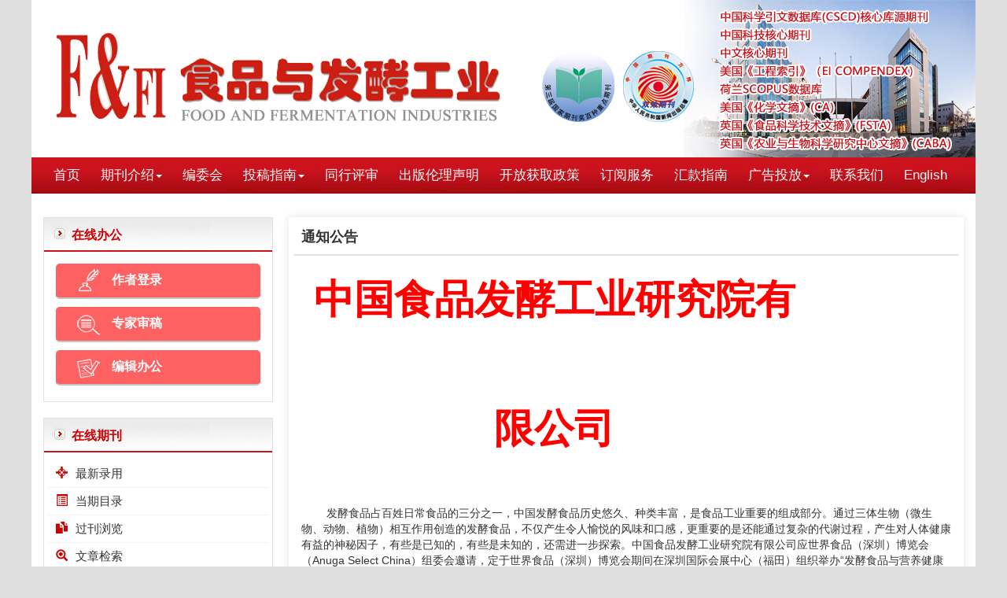

--- FILE ---
content_type: text/html;charset=UTF-8
request_url: http://sf1970.cnif.cn/CN/column/item100.shtml
body_size: 7920
content:
<!DOCTYPE html>
<HTML>
<HEAD>
	<TITLE>食品与发酵工业 编辑部公告</TITLE>
	<META http-equiv=Content-Type content="text/html; charset=utf-8">
	<meta http-equiv="X-UA-Compatible" content="IE=edge,chrome=1">
	






<link href="/js/bootstrap/css/bootstrap.min.css" rel="stylesheet">
<link rel="stylesheet" href="/develop/static/common/css/css.css">
<link rel="stylesheet" href="/js/jqpagination/jqpagination.css" />
<script src="/js/jquery/jquery.min.js"></script>
<script src="/js/bootstrap/js/bootstrap.min.js"></script>
<script type="text/javascript" src="/js/jquery/jquery.qrcode.min.js"></script>
<script src="/develop/static/common/js/common_cn.js"></script>
<script src="/develop/static/common/js/component_cn.js"></script>
<script language="javascript" src="/js/store.js"></script>
<script language="javascript" src="/develop/static/common/js/download_cn.js"></script>
<script language="javascript" src="/js/My97DatePicker/WdatePicker.js"></script>
<link rel="stylesheet" href="/develop/static/common/bootstrap/js/font-awesome.min.css">

<script>
	$(document).ready(function(){
		$("title").text($("title").text().replace(/<\/?[^>]*>/g,""));
	});
</script>











<!--  <meta name="viewport" content="width=device-width, initial-scale=1">-->
<meta http-equiv="X-UA-Compatible" content="IE=edge">
<meta name="google-site-verification" content="GqftDyjkbLznCjwJH3xdvsEi1ZnXlVqxWMeQ5H2MD38" />
<link rel="stylesheet" href="http://sf1970.cnif.cn/images/0253-990X/css/font-awesome.min.css">


<link rel="stylesheet" href="http://sf1970.cnif.cn/images/0253-990X/css/css.css">
<script src="http://sf1970.cnif.cn/images/0253-990X/js/indexjs.js"></script>
</HEAD>

<body>












<input type="hidden" id="mag-common-contextPath" value=""/>

<div id="mag-component-store-div" style="display:none;"></div>
			
<!-- 模态框（Modal） -->
<div class="modal fade" id="magModal" tabindex="-1" role="dialog" data-keyboard=false data-backdrop='static' aria-labelledby="magModalLabel" aria-hidden="true">
	<div class="modal-dialog">
		<div class="modal-content">
			<div class="modal-header">
				<button buttonGroup="0" type="button"  class="close"  aria-hidden="true" onclick="mag_layer_close();">
					&times;
				</button>
				<h4 class="modal-title" id="magModalLabel">
					模态框（Modal）标题
				</h4>
			</div>
			<div class="modal-body" id="mag-modal-body" style="overflow:auto;">
				在这里添加一些文本
			</div>
			<div id="mag-layer-button-div" class="modal-footer">
				<button buttonGroup="1" type="button"  class="btn btn-default"  onclick="mag_layer_close();">关闭
				</button>
				<button buttonGroup="2" type="button"  class="btn btn-default"  onclick="mag_layer_close();">关闭
				</button>
				<button buttonGroup="2" type="button" class="btn btn-primary" onclick="mag_submit()" id="mag_layer_submit_button_2">
					提交更改
				</button>
				<button buttonGroup="3" type="button"  class="btn btn-default"  onclick="mag_layer_close();">取消
				</button>
				<button buttonGroup="3" type="button" class="btn btn-primary" onclick="mag_submit()" id="mag_layer_submit_button_3">
					确定并提交
				</button>
				
			</div>
		</div><!-- /.modal-content -->
	</div><!-- /.modal -->
</div>

<div id="magModal_2" style="display:none;position:fixed;left:0px;top:0px;right:0px;bottom:0px;z-index:1060">
	<div class="modal-dialog" style="margin-top:60px;">
		<div class="modal-content">
			<div class="modal-header">
				<button buttonGroup="0" type="button" id="mag-madal-close_bt_2"  class="close"  aria-hidden="true" onclick="mag_layer_close_2();">
					&times;
				</button>
				<h4 class="modal-title" id="magModalLabel_2">
					模态框（Modal）标题
				</h4>
			</div>
			<div id="modal-body_2" class="modal-body"></div>
		</div>
	</div>
</div>

<!-- 模态框-Tab -->
<div class="modal fade" id="magTabModal" tabindex="-1" role="dialog" data-keyboard=false data-backdrop='static' aria-labelledby="magTabModalLabel" aria-hidden="true">
	<div class="modal-dialog">
		<div class="modal-content">
			<div class="modal-header" style="border-bottom:0px;padding:15px 0px;">
				<button type="button" class="close" data-dismiss="modal" aria-hidden="true" style="padding-right:15px;">
					&times;
				</button>
				
<ul id="magTab" class="nav nav-tabs">

</ul>
			</div>
			<div class="modal-body">
				
<div id="magTabContent" class="tab-content">

</div>
			</div>
			<div id="mag-tablayer-button-div" class="modal-footer">
				
			</div>
			
		</div><!-- /.modal-content -->
	</div><!-- /.modal -->
</div>



<div style="display:none;">
	<iframe id="mag_sendLongReq_iframe" name="mag_sendLongReq_iframe"></iframe>
	<iframe id="mag_cma_sso_login_iframe" name="mag_cma_sso_login_iframe"></iframe>
</div>
<input type="hidden" id="mag_cma_sso_authorizeUrl" value=""/>
		



<!--头部-->
<script src='https://tongji.journalreport.cn/mstatistics.service.js' ></script><script>recordAdd('2f242124079d4358a5cf29a0ade1f9d9')</script>


<script language="javascript">
	function tabChange(obj, id) {
		var arrayli = obj.parentNode.getElementsByTagName("li"); //获取li数组
		var arrayul = document.getElementById(id).getElementsByTagName("ul"); //获取ul数组
		for (i = 0; i < arrayul.length; i++) {
			if (obj == arrayli[i]) {
				arrayli[i].className = "cli";
				arrayul[i].className = "";
			} else {
				arrayli[i].className = "";
				arrayul[i].className = "hidden";
			}
		}
	}
</script>
<style type="text/css">
.tabbox {
	width: 400px;
	margin-top: 5px;
	margin-bottom: 5px
}

.tabmenu {
	width: 400px;
	height: 28px;
	border-left: 1px solid #CCC;
	border-top: 1px solid #ccc;
}

.tabmenu ul {
	margin: 0;
	padding: 0;
	list-style-type: none;
}

.tabmenu li {
	text-align: center;
	float: left;
	display: block;
	width: 99px;
	overflow: hidden;
	background-color: #f1f1f1;
	line-height: 27px;
	border-right: #ccc 1px solid;
	border-bottom: #ccc 1px solid;
	display: inline;
}

.tabmenu .cli {
	text-align: center;
	float: left;
	display: block;
	width: 99px;
	overflow: hidden;
	background-color: #fff;
	line-height: 27px;
	border-right: #ccc 1px solid;
	border-bottom: #fff 1px solid;
	display: inline;
	cursor: pointer;
	color: #c30000;
	font-weight: bold
}

#tabcontent {
	width: 399px;
	background-color: #fff;
	border-left: #CCC 1px solid;
	border-right: #CCC 1px solid;
	border-bottom: #CCC 1px solid;
	height: 65px;
}

#tabcontent ul {
	margin: 0;
	padding: 5px;
	list-style-type: none;
}

#tabcontent .hidden {
	display: none;
}

img[src*='.traceImg']{
	width:44px;
	height:22px;
}
</style>

<!--头部-->
<div class="header">
<div class="banner">
		<img src="http://sf1970.cnif.cn/images/0253-990X/images/banner.jpg" class="img-responsive">	
</div>
</div>

<div class="daohang">
	<div class="navbar site-nav">
		<div class="navbar-header">
			<button class="navbar-toggle collapsed" type="button" data-toggle="collapse" data-target=".navbar-collapse">
				<span class="sr-only">Toggle navigation</span>
				<span class="icon-bar"></span>
				<span class="icon-bar"></span>
				<span class="icon-bar"></span>
			</button>
			<div class="navbar-brand visible-xs"></div>
		</div>
		<div class="navbar-collapse collapse" role="navigation">
			<ul class="nav navbar-nav">
					<li><a href="http://sf1970.cnif.cn/CN/home">首页</a></li>
					<li role="presentation" class="dropdown">
					   <a href="#" class="dropdown-toggle" data-toggle="dropdown">期刊介绍<b class="caret"></b></a>
					   <ul class="dropdown-menu">
					   <li role="presentation"><a role="menuitem" tabindex="-1" href="http://sf1970.cnif.cn/CN/column/column13.shtml">期刊简介</a></li>
					   <li role="presentation"><a role="menuitem" tabindex="-1" href="http://sf1970.cnif.cn/CN/column/column243.shtml">主编简介</a></li>
					   </ul>
					</li>
					<li><a href="http://sf1970.cnif.cn/CN/column/column4.shtml">编委会</a></li>
					<li role="presentation" class="dropdown">
					   <a href="#" class="dropdown-toggle" data-toggle="dropdown">投稿指南<b class="caret"></b></a>
					   <ul class="dropdown-menu">
					   <li role="presentation"><a role="menuitem" tabindex="-1" href="http://sf1970.cnif.cn/CN/column/column12.shtml">投稿指南</a></li>
					   <li role="presentation"><a role="menuitem" tabindex="-1" href="http://sf1970.cnif.cn/CN/column/column240.shtml">版权协议</a></li>
					   <li role="presentation"><a role="menuitem" tabindex="-1" href="http://sf1970.cnif.cn/CN/column/column234.shtml">投稿流程</a></li>
					   <li role="presentation"><a role="menuitem" tabindex="-1" href="http://sf1970.cnif.cn/CN/column/column9.shtml">投稿模板</a></li>
					   <li role="presentation"><a role="menuitem" tabindex="-1" href="http://sf1970.cnif.cn/CN/column/column227.shtml">论文展示</a></li>
					   <li role="presentation"><a role="menuitem" tabindex="-1" href="http://sf1970.cnif.cn/CN/column/column229.shtml">常见问题</a></li>
					   </ul>
					</li>
					<li><a href="http://sf1970.cnif.cn/CN/column/column239.shtml">同行评审</a></li>
					<li><a href="http://sf1970.cnif.cn/CN/column/column224.shtml">出版伦理声明</a></li>
					<li><a href="http://sf1970.cnif.cn/CN/column/column238.shtml">开放获取政策</a></li>
					<li><a href="http://sf1970.cnif.cn/CN/column/column1.shtml">订阅服务</a></li>
					<li><a href="http://sf1970.cnif.cn/CN/column/column228.shtml">汇款指南</a></li>
					<li role="presentation" class="dropdown">
					   <a href="#" class="dropdown-toggle" data-toggle="dropdown">广告投放<b class="caret"></b></a>
					   <ul class="dropdown-menu">
					   <li role="presentation"><a role="menuitem" tabindex="-1" href="http://sf1970.cnif.cn/CN/column/column10.shtml">期刊优势</a></li>
					   <li role="presentation"><a role="menuitem" tabindex="-1" href="http://sf1970.cnif.cn/CN/column/column11.shtml">刊例及报价</a></li>
					   <li role="presentation"><a role="menuitem" tabindex="-1" href="http://sf1970.cnif.cn/CN/column/column221.shtml">增值服务</a></li>
					   <li role="presentation"><a role="menuitem" tabindex="-1" href="http://sf1970.cnif.cn/CN/column/column223.shtml">企业风采</a></li>
					   </ul>
					</li>
					<li><a href="http://sf1970.cnif.cn/CN/column/column3.shtml">联系我们</a></li>
					<li><a href="http://sf1970.cnif.cn/EN/home" target="_blank">English</a></li>
					
					
					
					
					
				    
					
			</ul>
			
		</div>
	</div>		
</div>    




<!--中间-->
<div class="container">
<div class="row">

<!--左-->





<div class="m-center">		
<section class="content_nr">
	<h3 class="column">
		<span>通知公告 </span>
	</h3>
<div class="item-content">
<p class="MsoBodyText" align="justify" style="margin-left:0.0000pt;text-indent:28.0000pt;text-align:justify;vertical-align:baseline;">
	<span> 
	</span></p><table class="MsoNormalTable ke-zeroborder" border="0" cellspacing="0" style="width:472.3pt;border:none;">
		<tbody>
			<tr>
				<td width="787" valign="top" style="border:none;">
					<p class="MsoNormal" align="center" style="text-align:center;">
						<b><span style="font-family:'Times New Roman';color:#FF0000;font-size:38.0000pt;"><span>中国食品发酵工业研究院有</span></span></b> 
					</p>
					<p class="MsoNormal" align="center" style="text-align:center;">
						<b><span style="font-family:'Times New Roman';color:#FF0000;font-size:38.0000pt;"><span><br>
</span></span></b> 
					</p>
					<p class="MsoNormal" align="center" style="text-align:center;">
						<b><span style="font-family:'Times New Roman';color:#FF0000;font-size:38.0000pt;"><span>限公司</span></span></b><span style="font-family:'Times New Roman';color:#FF0000;font-size:38.0000pt;"></span> 
					</p>
				</td>
			</tr>
			<tr>
				<td width="787" valign="top" style="border:none;">
					<p class="MsoNormal" align="center" style="text-align:center;">
						<span style="font-family:'Times New Roman';font-size:22.0000pt;"><span><img width="643" height="6" src="file://C:/Users/spfx/AppData/Local/Temp/ksohtml4056/wps1.png"></span></span><span style="font-family:'Times New Roman';color:#FF0000;font-size:3.0000pt;"></span> 
					</p>
				</td>
			</tr>
		</tbody>
	</table>
&nbsp; &nbsp; &nbsp; &nbsp; 发酵食品占百姓日常食品的三分之一，中国发酵食品历史悠久、种类丰富，是食品工业重要的组成部分。通过三体生物（微生物、动物、植物）相互作用创造的发酵食品，不仅产生令人愉悦的风味和口感，更重要的是还能通过复杂的代谢过程，产生对人体健康有益的神秘因子，有些是已知的，有些是未知的，还需进一步探索。中国食品发酵工业研究院有限公司应世界食品（深圳）博览会（Anuga Select China<span>）组委会邀请，</span>定<span>于世界食品（深圳）博览会</span>期间<span>在</span>深圳国际会展中心（福田）<span>组织举办</span><span>“</span>发酵食品与营养健康论坛<span>”</span><span>，现将相关事宜通知如下：</span> 
<p></p>
<p class="MsoBodyText" align="justify" style="margin-left:36.0000pt;text-indent:-36.0000pt;text-align:justify;vertical-align:baseline;">
	一、&nbsp;<span>时间及地点</span> 
</p>
<p class="MsoBodyText" align="justify" style="margin-left:0.0000pt;text-indent:28.0000pt;text-align:justify;vertical-align:baseline;">
	<span>时间：</span>2024<span>年</span><span>4</span><span>月</span><span>2</span>5<span>日</span>14:00-16:30
</p>
<p class="MsoBodyText" align="justify" style="margin-left:0.0000pt;text-indent:28.0000pt;text-align:justify;vertical-align:baseline;">
	<span>地点：深圳国际会展中心（福田）</span>1<span>号馆论坛区</span><span>B</span> 
</p>
<p class="MsoBodyText" align="justify" style="margin-left:36.0000pt;text-indent:-36.0000pt;text-align:justify;vertical-align:baseline;">
	二、&nbsp;<span>组织机构</span> 
</p>
<p class="15" style="text-indent:28.0000pt;">
	<span>主办单位：中国食品发酵工业研究院有限公司</span> 
</p>
<p class="15" style="text-indent:37.3333px;">
	<span>&nbsp; &nbsp; &nbsp; &nbsp; &nbsp; &nbsp; &nbsp; &nbsp; &nbsp; 全国食品与发酵工业信息中心</span> 
</p>
<p class="15" style="text-indent:37.3333px;">
	<span>&nbsp; &nbsp; &nbsp; &nbsp; &nbsp; &nbsp; &nbsp; &nbsp; &nbsp; 科隆展览（北京）有限公司</span> 
</p>
<p class="15" style="text-indent:28.0000pt;">
	<span>协办单位：中国中轻国际控股有限公司</span> 
</p>
<p class="MsoBodyText" align="justify" style="margin-left:36.0000pt;text-indent:-36.0000pt;text-align:justify;vertical-align:baseline;">
	三、&nbsp;<span>主题议题</span> 
</p>
<p class="MsoBodyText" align="justify" style="margin-left:0.0000pt;text-indent:28.0000pt;text-align:justify;vertical-align:baseline;">
	<span>本次论坛将以</span><span>“</span><span>发酵食品</span><span>——</span><span>三体生物共酿的大健康密码</span><span>”</span><span>为主题，围绕发酵食品与营养健康的关系、发酵食品的研究进展和发展趋势等内容展开交流，分享发酵食品的发展现状及未来趋势，挖掘发酵食品在大健康产业的巨大潜力，共寻三体生物共酿的大健康密码。</span> 
</p>
<p class="MsoBodyText" align="justify" style="margin-left:36.0000pt;text-indent:-36.0000pt;text-align:justify;vertical-align:baseline;">
	四、&nbsp;报名方式
</p>
<p class="MsoBodyText" align="justify" style="margin-left:0.0000pt;text-indent:28.0000pt;text-align:justify;vertical-align:baseline;">
	<span>论坛面向世界食品（深圳）博览会（</span><span>Anuga Select China</span><span>）参展的</span><span>800</span><span>余家中外企业代表和博览会观展代表，特邀参会。请于</span><span>2024</span><span>年</span><span>2</span><span>月</span><span>25</span><span>日前填写《发酵食品与营养健康论坛报名表》并发送至</span><span>spfjgy@cnif.cn</span><span>邮箱，文件命名方式为“姓名</span><span>+</span><span>单位”。参会代表不收取会议费，其他费用自理。因参会名额有限，主办单位将根据报名情况特别发送邀请函给参会代表，收到邀请函代表请于</span>3<span>月</span><span>2</span>5日前联系会务组落实参会名额。
</p>
<p class="MsoBodyText" align="justify" style="margin-left:36.0000pt;text-indent:-36.0000pt;text-align:justify;vertical-align:baseline;">
	五、&nbsp;<span>联系</span>方式
</p>
<p class="MsoBodyText" align="justify" style="margin-left:0.0000pt;text-indent:28.0000pt;text-align:justify;vertical-align:baseline;">
	<span>联系人：郑</span> &nbsp;<span>越</span> 
</p>
<p class="MsoBodyText" align="justify" style="margin-left:0.0000pt;text-indent:28.0000pt;text-align:justify;vertical-align:baseline;">
	<span>电</span> &nbsp;<span>话：</span>010-53218337<span>，</span>13611677168
</p>
<p class="MsoBodyText" align="justify" style="margin-left:0.0000pt;text-indent:28.0000pt;text-align:justify;vertical-align:baseline;">
	<span>邮</span> &nbsp;<span>箱：</span><span>spfjgy</span>@<span>c</span>nif.<span>cn</span> 
</p>
<p class="MsoNormal" style="margin-left:28.0000pt;">
	&nbsp;
</p>
<p class="MsoBodyText" align="justify" style="margin-left:0.0000pt;text-indent:28.0000pt;text-align:justify;vertical-align:baseline;">
	&nbsp;
</p>
<p class="MsoBodyText" align="justify" style="margin-left:0.0000pt;text-align:justify;vertical-align:baseline;">
	<span><a class="ke-insertfile" href="/attached/file/20240124/20240124112137_625.docx" target="_blank">发酵食品与营养健康论坛报名表</a></span><span></span> 
</p>
<p class="MsoBodyText" align="justify" style="margin-left:0.0000pt;text-align:justify;vertical-align:baseline;">
	&nbsp;
</p>
<p class="MsoBodyText" style="text-indent:182.0000pt;vertical-align:baseline;">
	<span>&nbsp; &nbsp; &nbsp; &nbsp; &nbsp; &nbsp; &nbsp; &nbsp; &nbsp; &nbsp; &nbsp; &nbsp; &nbsp; &nbsp; &nbsp; &nbsp; &nbsp; &nbsp; &nbsp; &nbsp; &nbsp; &nbsp; &nbsp; &nbsp; &nbsp; &nbsp; &nbsp; &nbsp; &nbsp; &nbsp; &nbsp; &nbsp; &nbsp; &nbsp; &nbsp; &nbsp; &nbsp; &nbsp; &nbsp; &nbsp; &nbsp; &nbsp; &nbsp; &nbsp; &nbsp; &nbsp; &nbsp; &nbsp; &nbsp; &nbsp; &nbsp; &nbsp; &nbsp; &nbsp; &nbsp; &nbsp; &nbsp; &nbsp; &nbsp; &nbsp; &nbsp; &nbsp; &nbsp; &nbsp; &nbsp; &nbsp; &nbsp; &nbsp; &nbsp; &nbsp; &nbsp; &nbsp; &nbsp; &nbsp; &nbsp; &nbsp; &nbsp; &nbsp; &nbsp; &nbsp; &nbsp; &nbsp; &nbsp; &nbsp; &nbsp; &nbsp; &nbsp; &nbsp; &nbsp;中国食品发酵工业研究院有限公司</span> 
</p>
<p class="MsoBodyText" style="margin-left:0.0000pt;text-indent:252.0000pt;vertical-align:baseline;">
	&nbsp; &nbsp; &nbsp; &nbsp; &nbsp; &nbsp; &nbsp; &nbsp; &nbsp; &nbsp; &nbsp; &nbsp; &nbsp; &nbsp; &nbsp; &nbsp; &nbsp; &nbsp; &nbsp; &nbsp; &nbsp; &nbsp; &nbsp; &nbsp; &nbsp; &nbsp; &nbsp; &nbsp; &nbsp; &nbsp; &nbsp; &nbsp; &nbsp; &nbsp; &nbsp; &nbsp; &nbsp; &nbsp; &nbsp; &nbsp; &nbsp; &nbsp; &nbsp; &nbsp; &nbsp; &nbsp; &nbsp; &nbsp; &nbsp; &nbsp; &nbsp; &nbsp; &nbsp; &nbsp; &nbsp; &nbsp; &nbsp; &nbsp; &nbsp; &nbsp; &nbsp; &nbsp; &nbsp; &nbsp; &nbsp; &nbsp; &nbsp; &nbsp; &nbsp; &nbsp; &nbsp; &nbsp; &nbsp; &nbsp; &nbsp; &nbsp; &nbsp; &nbsp; &nbsp; &nbsp;&nbsp;&nbsp; &nbsp; &nbsp; 2024<span>年</span><span>01</span><span>月</span>24<span>日</span> 
</p>
<p class="MsoNormal">
	<br>
</p>
</div>
</section>
</div>

<!--右部-->



<!--左-->
<div class="col-lg-3 col-md-3 col-sm-3 left-sidebar">

<div class="office_list border">
	<div class="title_1">在线办公</div>
	<ul>
		<li><a href="https://spfx.cbpt.cnki.net/EditorC3N/index.aspx?t=1" target="_blank" class="btn btn-shadow">
			<i class="icon01"></i><div class="bgwz">作者登录</div></a>
		</li>
		<li><a href="https://spfx.cbpt.cnki.net/EditorC3N/index.aspx?t=2" target="_blank" class="btn btn-shadow">
			<i class="icon02"></i><div class="bgwz">专家审稿</div></a>
		</li>
		<li><a href="https://spfx.cbpt.cnki.net/EditorC3N/index.aspx?t=3" target="_blank" class="btn btn-shadow ">
			<i class="icon03"></i><div class="bgwz">编辑办公</div></a>
		</li>
	</ul>		
</div>


<div class="tab_zxqk border">
	<div class="title_1">在线期刊</div>
	<ul>
		<li><a href="http://sf1970.cnif.cn/CN/just_accepted"><span class="glyphicon glyphicon-screenshot"></span> 最新录用</a></li>
		<li><a href="http://sf1970.cnif.cn/CN/current"><span class="glyphicon glyphicon-list-alt"></span> 当期目录</a></li>
		<li><a href="http://sf1970.cnif.cn/CN/archive_by_years"><span class="glyphicon glyphicon-duplicate"></span> 过刊浏览</a></li>
		<li><a href="http://sf1970.cnif.cn/CN/advsearch"><span class="glyphicon glyphicon-zoom-in"></span> 文章检索</a></li>
		<li><a href="http://sf1970.cnif.cn/CN/years"><span class="glyphicon glyphicon-bookmark"></span> 各年总目录</a></li>
		<li><a href="http://sf1970.cnif.cn/CN/top_access"><span class="glyphicon glyphicon-list"></span> 阅读排行</a></li>
		<li><a href="http://sf1970.cnif.cn/CN/top_download"><span class="glyphicon glyphicon-cloud-download"></span> 下载排行</a></li>
		<li><a href="http://sf1970.cnif.cn/CN/top_cited"><span class="glyphicon glyphicon-tasks"></span> 引用排行</a></li>
		<li><a href="http://sf1970.cnif.cn/CN/alert/showAlertInfo.do"><span class="glyphicon glyphicon-envelope"></span> E-mail Alert</a></li>
		<li><a href="http://sf1970.cnif.cn/CN/rss/showRssInfo.do"><span class="glyphicon glyphicon-stats"></span> RSS Services</a></li>
	</ul>
</div>

<div class="tab_list border">
	<div class="title_1">下载中心  <a href="http://sf1970.cnif.cn/CN/column/222/items"><div class="gd">更多...</div></a></div>
	<ul>
		                        		<li class="icon_list2"><a href="http://sf1970.cnif.cn/CN/column/item72.shtml" class="news-title" target="_blank">电子样刊下载</a></li>
                                        		<li class="icon_list2"><a href="http://sf1970.cnif.cn/CN/item/downloadFile.do?id=73" class="news-title" target="_blank">投稿系统操作指南（作者版）</a></li>
                                        		<li class="icon_list2"><a href="http://sf1970.cnif.cn/CN/item/downloadFile.do?id=47" class="news-title" target="_blank">2023年《食品与发酵工业》订购单</a></li>
                                        		<li class="icon_list2"><a href="http://sf1970.cnif.cn/CN/item/downloadFile.do?id=59" class="news-title" target="_blank">隶属关系证明-《食品与发酵工业》与中国食品发酵工业研究院</a></li>
                        	</ul>	
</div>

<div class="xw_tab border">
<div class="title_1">通知公告 <a href="http://sf1970.cnif.cn/CN/column/6/items"><div class="gd">更多...</div></a></div>
	<dl>  
		                        		<dd class="icon_list2"><a href="http://sf1970.cnif.cn/CN/column/item119.shtml" class="news-title" target="_blank">关于防范冒用《食品与发酵工业》期刊名义进行诈骗的严正声明</a></dd>
                                        		<dd class="icon_list2"><a href="http://sf1970.cnif.cn/CN/column/item118.shtml" class="news-title" target="_blank">关于举办“第二届发酵食品与生物加工技术论坛”的通知</a></dd>
                                        		<dd class="icon_list2"><a href="http://sf1970.cnif.cn/CN/column/item117.shtml" class="news-title" target="_blank">第二届发酵食品与生物加工技术论坛议程</a></dd>
                                        		<dd class="icon_list2"><a href="http://sf1970.cnif.cn/CN/column/item116.shtml" class="news-title" target="_blank">关于冒充《食品与发酵工业》编辑部诈骗行为的严正声明</a></dd>
                                        		<dd class="icon_list2"><a href="http://sf1970.cnif.cn/CN/column/item114.shtml" class="news-title" target="_blank">2024版《中国学术期刊影响因子年报》发布：《食品与发酵工业》影响力指数位列前三，影响力连年上升</a></dd>
                                        		<dd class="icon_list2"><a href="http://sf1970.cnif.cn/CN/column/item108.shtml" class="news-title" target="_blank">会议通知|关于举办“第一届发酵食品与功能食品论坛”的通知</a></dd>
                                                                                                                                                                                                                                                                                                                                                                                                                                                                                                                                                                                                                                                                                                                                                                                                                                                                                                                                                                                                                                                                                        	</dl>	
</div>

<div class="qkxx border">
<div class="title_1">基本信息</div>
	<div class="qkxx_xx">
		主管：中国轻工业联合会<br>
主办：中国食品发酵工业研究院有限公司<br>
　　　全国食品与发酵工业信息中心<br>
主编：姚粟<br>
责任编辑：要永杰　李　晔　陈雅薇<br>
　　　　　董　玲　王馨甜　孙国笑<br>
编　　辑：郑　越　宋文杰　高春雨<br>
　　　　　赵　苏　刘梓涵<br>
英文编辑：陈雅薇　孙国笑<br>
发行：刘芳<br>
出版周期：半月刊<br>
出版地：北京<br>
ISSN 0253-990X<br>
CN 11-1802/TS<br>
邮发代号：2-331
	</div>
</div>

<div class="tab_list border">
	<div class="title_1">注意事项</div>
	<ul>
	<marquee onmouseover="this.stop()" onmouseout="this.start()" scrollamount="3" scrolldelay="100" direction="up" width="96%" height="150" style="height: 100px; width: 96%;">
	                        		<li class="icon_list2">
		<a href="http://sf1970.cnif.cn/fileup/0253-990X/ITEM/20200720172647.docx" class="news-title" target="_blank">
		体例规范
		</a>
		</li>
                                        		<li class="icon_list2">
		<a href="http://sf1970.cnif.cn/fileup/0253-990X/ITEM/20190311111738.doc" class="news-title" target="_blank">
		“含量”、“浓度”、“分数”、“比”的规范用法
		</a>
		</li>
                                        		<li class="icon_list2">
		<a href="http://sf1970.cnif.cn/fileup/0253-990X/ITEM/20181221092933.docx" class="news-title" target="_blank">
		“摘要”和“结论”的区别
		</a>
		</li>
                                        		<li class="icon_list2">
		<a href="http://sf1970.cnif.cn/fileup/0253-990X/ITEM/20181221093354.docx" class="news-title" target="_blank">
		给作者投稿的一些建议
		</a>
		</li>
                                        		<li class="icon_list2">
		<a href="http://sf1970.cnif.cn/fileup/0253-990X/ITEM/20181221093736.docx" class="news-title" target="_blank">
		英文文题及摘要写作要求
		</a>
		</li>
                                        		<li class="icon_list2">
		<a href="http://sf1970.cnif.cn/fileup/0253-990X/ITEM/20181221094110.docx" class="news-title" target="_blank">
		正确使用表格中的空白—和0
		</a>
		</li>
                                        		<li class="icon_list2">
		<a href="http://sf1970.cnif.cn/fileup/0253-990X/ITEM/20181221094215.docx" class="news-title" target="_blank">
		常用限制性内切酶和DNA聚合酶外文字符的规范编排
		</a>
		</li>
                                        		<li class="icon_list2">
		<a href="http://sf1970.cnif.cn/fileup/0253-990X/ITEM/20181221094506.docx" class="news-title" target="_blank">
		有关微生物名称的一些说明
		</a>
		</li>
                        	</marquee>
	</ul>	
</div>
	
<div class="ewm border">
<div class="title_1">微信公众号</div>
	<img src="http://sf1970.cnif.cn/images/0253-990X/images/ewm.jpg" class="img-responsive">
</div>

<div class="tongji border">
	<div class="title_1">访问统计</div>
	<script>record('2f242124079d4358a5cf29a0ade1f9d9')</script>   
	<ul>
	总访问量 <label id="pvVisitsSum"></label>　<br>
	今日访问 <label id="ipDaySum"></label>　<br>
	在线人数<label id="currentOnLine"></label>
	</ul>
</div>

</div>
</div>




</div>
</div>
<!--底部-->



<div class="footer">
	<div class="banquan">
	 技术支持：<a href="https://www.magtech.com.cn/" target="_blank" class="baise">北京玛格泰克科技发展有限公司</a>
<img src="http://sf1970.cnif.cn/images/0253-990X/images/logo.png" height="30px">	
	</div>
</div>

<!--返回顶部-->
<div class="top_web" id="backtop" style="display:block;"> <span class="glyphicon glyphicon-menu-up" aria-hidden="true" ></span></div>
<!--返回顶部end--> 
</body>
</HTML>

--- FILE ---
content_type: text/css;charset=UTF-8
request_url: http://sf1970.cnif.cn/images/0253-990X/css/css.css
body_size: 60142
content:
@charset "utf-8";
/*Open Sans字体*/
@font-face {
    font-family: 'Open Sans';
    src: url('../fonts/open-sans-2-webfont.woff2') format('woff2'),
         url('../fonts/open-sans-2-webfont.woff') format('woff');
}
body{
	font-size:14px;
	font-family: Arial,"Microsoft YaHei";
	background:#dedede;
}
a{color: #333;}
a:focus, a:hover {
    color:#a77f30;
    text-decoration: none;
	outline:0;
}
ul,li{padding: 0;margin: 0;list-style: none;}
input,select{outline:none;}

.gd{font-size: 14px;font-weight: normal;float:right;line-height:40px;color:#666;margin-right: 10px;}
.gd .fa{color:#666;}
.whitebg{background:#fff;}
.bs{background:#fff;}
.huise{background:#f1f1f1;}
.baise{color:#fff;}
a.baise:link, a.baise:visited{color:#fff;text-decoration:none;} 
a.baise:hover, a.baise:active{color:#eee; text-decoration:none;} 
.fl{float: left;}
.fr{float: right;}
.paddc0{padding:0!important;}
.box1{box-shadow:0 0 10px #e3e3e3;}

/*头部*/
.ding{width:100%;background:#fff;border-bottom: 1px solid #ececec;}
.ding2{width:1200px;margin:auto;padding:0 15px;color:#333;height:34px;line-height: 34px;}

.header{width: 1200px;margin: auto;}
.banner{width:100%;overflow: hidden;margin:auto;}

.zuoc{width:700px;float:left;}
.youc{width: 200px;float: right;padding-top:60px;}

.top_right{width:100%;overflow:hidden;}

.zgzb{
	width: 98%;
    float: right;
    text-align: right;
    color:#fff;
    font-size: 15px;
    line-height: 30px;
}

.logo{float:right;margin-top:20px;}
.logo img{width:70px;}

.rssemail{    
	overflow: hidden;
    padding:5px 0 15px;
    float: right;
    width: 100%;
}
.sl{width:100%;text-align: right;margin-bottom:10px;}

.jsk{width:100%;overflow:hidden;padding-left: 172px;}
.tgbutton {
	font-size: 16px;
	/* width: 70px; */
	background: #fff;
	color: #fff;
	text-align: center;
	line-height: 35px;
	/* float: left; */
	margin-top: 5px;
	text-decoration: none;
	border-radius: 5px;
	height: 35px;
	display: inline-block;
	font-weight: bold;
	margin-right:10px;
	padding: 0 20px;
}
.tgbutton:link,.tgbutton:visited{color: #099ee9;}
.tgbutton:hover{color: #fff;background:#19aaef;text-decoration:none;}

.weixin{width:130px;float:right;text-align: right;}
.weixin img{width:110px;}


.zgzb_en{margin-top: 24px!important;}
.rsbg {
	font-size: 14px;
    width: 90px;
    background:#dcc215;
    text-align: center;
    line-height: 34px;
    float: right;
	margin-left: 6px;
	text-decoration:none;
	border-radius: 3px;
}
.rsbg:hover{color: #fff;background:#cd9007;text-decoration:none;}
.rsbg:link,.rsbg:visited{float: right;color: #fff;}
.rss_em{
	width: 105px;
    background:#f4b211;
    text-align: center;
    line-height: 34px;
    float: right;
	text-decoration:none;
	border-radius: 4px;
	margin-left: 10px;
}
a.rss_em{
	font-size: 14px;
    width: 110px;
    background:#e9a500;
    text-align: center;
    line-height: 34px;
    float: right;
	text-decoration:none;
	border-radius: 4px;
	color:#fff;
}

.niandate{float:right;width:200px;text-align:center;font-size:15px;color:#fff;line-height:47px;}
.niandate_en{float:right;width:150px;font-size:15px;color:#fff;text-align: center;line-height:47px;}


/*检索*/
.article-search{width:100%;margin: auto;overflow: hidden;margin-bottom: 20px;}
.select-k{width:20%;float:left;height:40px;line-height:40px;margin-right:2%;border-radius:0;border:1px solid #fff;}
.article-search .input-group{width:80%;float: left;}
.article-search .adv-search{width: 18%;float: right;text-align:center;margin-left:2%;}
.article-search .adv-search a{display: inline-block;background:#d18527;border-radius:0;color: #fff;/* padding: 0 16px; */height: 40px;line-height: 40px;font-size: 16px;width: 100%;text-align: center;}
.article-search .btn-default,.article-search .form-control{height: 38px;}
.article-search .form-control{padding-left: 10px;height: 40px;border: #ccc 1px solid;border-radius:0;}
.article-search .btn-default{height: 40px;line-height: 29px; background:#ee660e;font-size: 16px;border-color:#ee660e;border-radius:0!important;}
.article-search .btn-default .glyphicon-search{color: #fff;}
.gjjs_wz{width:15%;display: block;float: right;color: #fff;line-height: 40px;font-size: 16px;text-align: center;}
.tbjs{background:#08a4ef!important;}
.text_en{width:69%!important;}
.gjjs_en{width: 29%!important;font-size: 14px!important;}
.gjjs_en a{padding:0 12px!important;}
.seclct-nian{width:120px;height:31px;line-height:31px;margin-right:5px;border:0;}
.seclct-qi{width:150px;overflow:hidden;height:31px;border:0;margin-right:5px;}
.niqi-btn{ width:50px;height: 32px;background: #e18434;font-size: 14px;border: #e18434 0px solid;text-align: center;color:#fff;}

/*导航菜单*/
.daohang{width:1200px;margin: auto;background:url(../images/top.jpg) repeat-x;}
.navbar{min-height: 30px;border: 0;margin-bottom: 0px;}
.navbar-nav>li>a{line-height:46px;padding-top: 0;padding-bottom: 0;}
.navbar-collapse{background:transparent;padding-left:15px;padding-right:15px;}
.site-nav{border-radius: 4px;max-width:1200px;margin:auto;padding-right:0; padding-left:0;}
.site-nav a{color: #fff;}
.site-nav .nav>li>a{padding-left:13px;padding-right:13px;}
.site-nav .nav>li>a:focus,.site-nav .nav>li>a:hover {text-decoration: none;color: #fff;background-color:#f68700;}
.site-nav .navbar-toggle{background: #fff;border:1px solid #ffffff;}
.site-nav .navbar-toggle .icon-bar{background:#f8ae0d;}
.site-nav .navbar-nav>li>a{font-size: 17px;text-align: center;}

.one-color{background:#0099b1;color:#fff!important;}

.dropdown-menu{background:#f68700; min-width: 150px;border:1px solid #f68700;}
.dropdown-menu>li>a{color:#fff;font-size: 15px;font-weight: bold;}
.dropdown-menu>li>a:focus,.dropdown-menu>li>a:hover{background-color:transparent;color:#ad0c16;}
.dropdown-menu>li>a {padding: 7px 24px;}


/*导航end */
/*---------------轮播图----------------------*/
.news_tupian{overflow:hidden;margin-bottom:20px;}
.carousel-caption{
	position: absolute;
    right: 0;
    /* top: 0; */
    left: 0;
    bottom: 0px;
    z-index: 10;
    padding-top: 10px;
    color: #fff;
    text-align: center;
    text-shadow: none;
    width: 100%;
    background: #666;
    background: rgba(0,0,0,0.5);
    /* padding-left: 10px; */
    padding-bottom: 10px;
}
.carousel-caption h3{font-size: 20px;margin-top:5px;margin-bottom: 5px;}
.carousel-caption p{line-height: 24px;font-size: 16px; margin: 0 0 30px;}
.carousel-caption p a{color:#fff;}
.carousel-inner ol{ margin-bottom:0;}
.news_tupian .carousel-indicators {
    bottom: 0px;
   
}
.news_tupian .carousel-indicators .active{background-color:#ff8f03;}
.carousel-caption a{color:#fff;}
.news_tupian .carousel-indicators li{background: #fff;border: 0;}
.news_tupian .carousel-caption a:hover{text-decoration:none;}
.glyphicon-chevron-left:before {
    content: "\e079";
}
.glyphicon-chevron-right:before {
    content: "\e080";
}
@media screen and (min-width: 768px){
    .banner .carousel-caption {
        right: 0;
        left: 0;
        padding-bottom:0;
    }
}
.carousel-inner>.item>a>img, .carousel-inner>.item>img {
    width:100%;
	height:320px;
}
.carousel .carousel-control.left,.carousel .carousel-control.right{background:none;filter:none;} /* 去阴影背景--*/
.carousel-indicators li {
    display: inline-block;
    width: 10px;
    height: 10px;
    margin: 1px;
    text-indent: -999px;
    cursor: pointer;
    background-color:#a0a2a2;
    border: 1px solid transparent;
    border-radius: 10px;
}
.carousel-indicators .active {
    width: 12px;
    height: 12px;
    margin: 0;
    background-color: #f90;
}
/*---------------轮播图end----------------------*/

/*办公按钮*/
.office_list{overflow: hidden;background:#fff;margin-bottom:20px;}
.office_list ul{overflow:hidden; margin:15px 15px 10px;}
.office_list li{margin-bottom:10px;text-align: center;}
.office_list i {
    background-image: url(../images/office-icon.png);
    float: left;
    width: 40px;
    height: 40px;
    margin: 0px 10px;
}
.office_list .icon01 { background-position: 0px 0px; }
.office_list .icon02 { background-position: 0px -38px; }
.office_list .icon03 { background-position: 0px -78px; }
.office_list .icon04 { background-position: 0px -120px; }
.office_list .icon05 { background-position: 0px -156px; }
.office_list .icon06 { background-position: 0px -204px; }

.btn-shadow {
    width: 100%;
    background:#fe6161;
    border-radius:5px;
    padding:0 10px 2px;
    border-bottom:2px solid #c3c6c7;
}
.btn-shadow:link, .btn-shadow:visited{color:#fff;}
.btn-shadow:hover {color:#fff;background:#d8000f;border-bottom:2px solid #bc020f;}

.bgcd_2{background: #0095ed;}
.bgcd_3{background: #1f71ed;}
.bgcd_4{background: #4f6fb5;}
.bgwz{
	font-size: 16px;
    color:#fff;
	font-weight: bold;
	line-height: 40px;
	text-align: left;
}
.btn_en{text-align:left!important;padding-left:35px;}
.btn_en .bgwz{font-size:16px;}
/*期刊信息*/
.qkxx{overflow: hidden;background:#eaf4ff;margin-bottom: 20px;}
.qkxx_fm{text-align: center;padding:15px 0 10px;}
.qkxx_fm img{width:200px;margin: auto;}
.qkxx_njq{
	text-align: center;
    line-height: 24px;
    color: #000;
	font-size: 14px;
    border-radius: 5px;
    margin-top: 2px;
    margin-bottom: 5px;
    font-weight: bold;
}
.qkxx_xx{
	line-height: 27px;
    color: #333;
    text-align: left;
    background: #fff;
    padding:10px 14px;
}
.qkxx_nr{
	overflow: hidden;
    line-height: 30px;
    margin: 5px 9px 10px 9px;
    color: #333;
    border-top: 1px solid #ccc;
	padding: 8px 0 7px;
}
.qkxx_nr span{
	font-weight: bold;
	
}
.qkxx_njp{line-height:24px;}
.qkxx_njp span{font-weight:bold;}

.qkxx_fmwz{margin-top:8px;line-height:26px;}
.qkxx_fmwz span{color:#0155bd;font-weight: bold;}

.rongyu{font-size:14px;color:#eb9500;}
.rongyu li{line-height: 22px; margin-bottom: 10px;}

.qkxx_xx_en{line-height:26px;font-size:14px;}


.more{float:right;display: inline-block;margin-top: 10px;margin-right: 10px;}


.more1{float:right;display: inline-block;font-size: 14px;font-weight: normal;line-height: 41px; color: #333;}

.gd_all{
	font-size: 16px;
    padding: 8px 10px;
    display: block;
    background: #fff;
    width: 180px;
    text-align: center;
    margin-top: 10px;
    border: 1px solid #ccc;
    margin: auto;
	margin-top: 15px;
}
.gd_all:link{color:#1258ae;}
.gd_all:hover{ background:#1c64bf; color: #fff;}


/*新闻*/
.xw_tab{background:#fff;overflow: hidden;margin-bottom: 20px;}
.xw_tab dl{overflow:hidden;margin:10px 13px 10px;}
.xw_tab dd{line-height: 26px;padding-bottom:5px;margin-top: 5px;border-bottom: 1px #ebebeb dashed;overflow: hidden;text-overflow: ellipsis;white-space: nowrap;}
/*文字向上不间断滚动*/
#de {width:90%;margin:10px auto;height:313px;overflow:hidden;}
.right-middle {overflow:hidden;margin-bottom: 0;}
.right-middle li {overflow: hidden; text-align: left;margin-bottom: 5px;border-bottom: 1px solid #eee;padding-bottom: 5px;line-height: 26px;}
.right-middle li a {display:block;font-size:14px;color:#000;line-height:26px;text-decoration:none;}
.right-middle li a:hover{color:#cb750a;}
.xwr_r{display: -webkit-box;  -webkit-box-orient: vertical; -webkit-line-clamp: 1;overflow: hidden;height:26px;}/*控制字数，显示1行，超出用省略号*/
.shijian{color:#999;float:right;}

.title_1{
	padding-left:35px;
    font-size: 16px;
	font-weight: bold;
    background:url(../images/t.jpg);
    color:#CC0000;
    height: 43px;
    line-height: 43px;
	border-bottom: 2px #cc131d solid
}
.title_1 .t1{display: inline-block;}

.title_2{
	font-size: 17px;
    color: #333;
    height: 40px;
    border-top:2px solid #0070a7;
    background:#f2f3f3;
    font-weight: bold;
    line-height: 39px;
    padding: 0 10px;
}
.title_2 .fa{ font-size: 20px;color: #196eb9;}

.title_3{
	overflow: hidden; 
	background:#eee; 
	color: #333;
	font-size: 17px;
    font-weight: bold;
	line-height: 40px;
	border-bottom: 1px solid #eee;
	padding:0 10px;
}
.title_3 .fa{ font-size: 20px;color: #196eb9;}

.title_4{
	font-weight: bold;
	font-size: 14px;
	color: #fff;
	text-align: left;
	
}


.title_5{
	width:100%;
	height: 45px;
    line-height: 45px;
    font-size: 18px;
    color:#333;
    text-align: left;
    font-weight: bold;
	margin-bottom: 5px;
}
.title_6{
	height: 42px;
    line-height: 42px;
    font-size: 17px;
    font-weight: bold;
    color: #1256aa;
    margin-top: 5px;
}

.tab_list{margin-bottom:20px;overflow: hidden;background:#fff;}
.tab_list ul{margin:10px 15px;overflow: hidden;}
.tab_list ul li{line-height:26px;padding-bottom:5px;margin-top:5px;border-bottom: 1px solid #f3f3f3;overflow: hidden;text-overflow: ellipsis;white-space: nowrap;}

.tab_list2{background: #fff;margin-bottom: 20px;overflow: hidden;}
.tab_list2 ul{overflow: hidden;margin:10px 15px;}
.tab_list2 li{
	 border: 1px solid #f3f3f3;
    line-height:26px;
	padding:3px 3px;
	margin-bottom: 5px;
	overflow: hidden;
	white-space: nowrap;
	text-overflow: ellipsis;
}

.tab_list3{margin-bottom:20px;overflow: hidden;background:#fff;}
.tab_list3 ul{margin:10px 15px;overflow: hidden;}
.tab_list3 ul li{margin-bottom:10px;text-align: center;border: 1px solid #eee;}
.tab_list3 ul li img{width:100%;}

.tab_list2 dl{margin: auto;border: #e8e8e8 1px solid;padding:20px;    min-height: 263px;}
.tab_list2 dd{line-height: 28px;text-align: center;margin-bottom:7px;padding-bottom: 7px;overflow: hidden;border-bottom: 1px solid #eee;}
.tab_list2 dd:last-child{margin-bottom: 0;padding-bottom: 0;border-bottom: 0 solid #eee;}

.tab_list4{margin-bottom:20px;overflow: hidden;background:#fff;}
.tab_list4 ul{margin:10px 15px;overflow: hidden;}
.tab_list4 ul li{line-height:28px;padding-bottom: 3px;margin-top: 3px;border-bottom: 1px solid #f3f3f3;overflow: hidden;}



.zjbw_list{background: #fff;margin-bottom:20px;overflow: hidden;}
.zjbw_list ul{overflow:hidden;padding: 10px 8px 15px;}
.zjbw_list li{overflow: hidden;text-align: center;}
.zjbw_list li img{width:185px;height:250px;margin-bottom: 0;}
.zjbw_list .mingzi{line-height:30px;}


.qikan_ming{font-weight:bold;font-size:14px;}
.qikan_jieshao{line-height:22px!important;color:#999;}
.qkkan_fm img{height:100px;float: left;margin-right: 10px;}

.tab_list dl{margin:5px 15px;}
.tab_list dd{line-height: 26px;border-bottom:1px #ccc dotted;padding-top: 3px;padding-bottom: 3px;}
.tab_list dt{font-weight:normal;}
.tab_list dd:nth-child(-n+1){color: #0e71c5;font-weight: bold;}
.tab_list dd:nth-child(-n+1)>.lanse{color: #0e71c5}

.adtab_list{margin-bottom:15px;overflow: hidden;background:#fff;}
.adtab_list ul{margin: 10px 15px;overflow: hidden;}
.adtab_list ul li{ overflow: hidden;margin:8px 0;text-align: center;}
.adtab_list ul li img{width:80%;height:60px;margin: auto;border:1px solid #ccc;border-radius: 2px;}

.ggt_tab{overflow:hidden;margin-bottom:20px;}
.ggt_tab img{width:100%;}

.qkdjt{margin-bottom: 20px;overflow: hidden;box-shadow: 0px 2px 6px #d7d7d7;}
.qkdjt ul{overflow:hidden;margin: 20px 0;}
.qkdjt ul li{text-align:center;}

.rwsck{margin-bottom: 20px;overflow: hidden;box-shadow: 0px 2px 6px #d7d7d7;}
.rwsck ul{overflow:hidden;margin: 20px 0;}
.rwsck ul li{text-align:center;margin-bottom: 13px;}
.rwsck ul li:last-child{margin-bottom:0;}

.zclm_1{width:100%;overflow: hidden;}
.qkdt_tab{width:280px;float:left;margin-bottom:10px;overflow: hidden;background:#fff;}
.qkdt_tab ul{margin:0 10px 0 5px;overflow: hidden;}
.qkdt_tab ul li{
	line-height:25px;
	border-bottom: 1px solid #eee;
	padding-bottom: 5px;
	margin-top: 5px;
	white-space:nowrap;
	text-overflow: ellipsis;
	overflow: hidden;
}/*控制字数，显示1行，超出用省略号*/


.hy_tab{float:right;width:420px;background: #fff;margin-bottom: 20px;overflow: hidden;}
.hy_tab ul{overflow:hidden;margin:5px 15px 15px;min-height:216px;}
.hy_tab li{
	border-bottom: 1px solid #eee;
	padding-bottom: 5px;
	margin-bottom: 5px;
	line-height: 25px;
}



.r_rwz{width:100%;height:25px;display: -webkit-box;  -webkit-box-orient: vertical; -webkit-line-clamp: 1;overflow: hidden;}/*控制字数，显示1行，超出用省略号*/


.r_r{display: -webkit-box;  -webkit-box-orient: vertical; -webkit-line-clamp: 1;overflow: hidden;height:23px;}/*控制字数，显示1行，超出用省略号*/


/*在线期刊*/
.tab_zxqk{overflow: hidden; margin-bottom:20px; background: #fff;}
.tab_zxqk ul{margin:10px 5px;}
.tab_zxqk li{line-height:34px;font-size: 15px; border-bottom:1px solid #f3f3f3;background: #fff; display:block;}
.tab_zxqk a{color:#333;display:block;padding-left:10px;}
.tab_zxqk a:hover{color: #fff;background:#db9619;display: block;text-decoration: none;}
.tab_zxqk a:hover .glyphicon{color:#fff;}
.tab_zxqk .glyphicon{color:#CC0000;margin-right: 6px;}

.tab_zbdh{background: #fff;margin-bottom: 20px;overflow: hidden;}
.tab_zbdh ul{margin: 15px;}
.tab_zbdh ul li{overflow:hidden;}

.tab_zbdh .tu{width:300px;float:left;}
.tab_zbdh .tu img{width:300px;height:189px;}
.tab_zbdh .wen{width:520px;float:left;padding-left:20px;}
.tab_zbdh h5{font-size: 16px; font-weight:normal;line-height: 24px; margin-top: 0;margin-bottom:5px;}
.tab_zbdh .wen_jj{line-height:23px;}


/*友情链接*/
.yqlj_tab{background: #fff;overflow: hidden;}
.yqlj_tab ul{overflow: hidden;padding: 15px 0 10px;margin-bottom: 0;}
.yqlj_tab li{
	display: inline-block;
    float: left;
    margin: 10px 20px;
    font-size: 16px;
}
.yqlj_tab li a{color:#2b56a7;}

.topu{background: url(../images/topu.jpg) no-repeat center top;min-width:1200px;}

/*热点文章*/
.hot_tab{width:1170px;margin:auto; overflow:hidden;}
.hot_tab ul{margin-bottom: 10px;}
.hot_tab ul li{
	background: #fff;
    padding:15px;
	width:570px;
	float:left;
	margin-right:30px;
	
}
.hot_tab ul li:hover{margin-top: -5px;box-shadow: 0 0 10px #c5c5c5;}
.hot_tab ul li:last-child{float:right;margin-right:0;}
/*.hot_tab ul li:first-child{display:none;} 控制第一条隐藏*/ 
.hot_wz{border-bottom: 1px solid #eee;padding-bottom:3px;margin-top:3px;}
.hot_tab .hot_biaoti{font-size: 17px;line-height: 26px;margin-bottom: 5px; overflow:hidden; white-space: nowrap;text-overflow: ellipsis;}
.hot_tab .hot_biaoti a{color:#333;}
.hot_tab .hot_zuozhe{color:#666;line-height: 26px;margin: 2px 0;font-size:14px; overflow:hidden; white-space: nowrap;text-overflow: ellipsis;}
.hot_tab .hot_zhaiyao{color:#888;line-height: 26px;margin-bottom: 5px;height:80px;display: -webkit-box;  -webkit-box-orient: vertical; -webkit-line-clamp: 3;overflow:hidden;}
.hot_tab .hot_volumnh{line-height: 26px;margin-bottom:5px;}
.j-doi{color:#e89909;}

.r_rhot{display: -webkit-box;  -webkit-box-orient: vertical; -webkit-line-clamp: 1;overflow:hidden;width:100%;height:25px;}/*控制字数，显示1行，超出用省略号*/

.gd_wenzhang{float: right; line-height: 42px;color:#666;}
.gd_wenzhang a {
    border-bottom: 1px solid #d5a110;
    color: #d5a110;
    overflow: hidden;
}

/*最新录用*/
.zuixin_tab{overflow:hidden;margin-bottom:20px;background:#fff;}
.zuixin_tab ul{margin:10px 15px 15px;overflow: hidden;}
.zuixin_tab ul li{padding-bottom: 3px;margin-bottom: 3px;line-height: 26px;}

.zuixin_wenzhang{border-bottom: 1px solid #eee;padding-bottom: 10px; margin-bottom: 15px;}
.luyong-shijian{background: #eee;line-height: 26px; color: #666;margin-bottom:5px;}
.zuixin_tab .biaoti{font-size: 15px;font-weight: bold;line-height: 26px;height:26px;display: -webkit-box;  -webkit-box-orient: vertical; -webkit-line-clamp: 1;overflow: hidden;}
.zuixin_tab .zuozhe{color:#999;line-height: 26px;display: -webkit-box;  -webkit-box-orient: vertical; -webkit-line-clamp: 1;overflow: hidden;height:26px;}
.zuixin_tab .volumnh{color:#666;line-height: 26px;}


/*专题*/
.zhuanti_tab{background: #fff;overflow: hidden;}
.zhuanti_tab ul{overflow:hidden;width: 100%; padding:17px 10px 16px;margin-bottom: 0;}
.zhuanti_tab ul li{overflow: hidden;width:29%;float:left;margin: 0 2%;}
.zhuanti_tab ul li:last-child{margin-bottom:0;}
.zhuanti_tab_tp{overflow:hidden;text-align: center;}
.zhuanti_tab_tp img{width:254px;height:194px;cursor: pointer;transition: all 0.6s;  }
.zhuanti_tab_tp img:hover{ transform: scale(1.2); }
.zhuanti_tab_title{line-height:25px;font-size:15px;font-weight:bold;text-align: center;padding: 5px 0;overflow: hidden;text-overflow: ellipsis;white-space: nowrap;}
.zhuanti_tab_title a:hover{color:#d48d00;text-decoration: underline;}
.zhuanti_tab_author{line-height:26px;color:#666;}
.zhuanti_nirong{width:100%;margin-bottom: 20px;padding:2px;border: 1px solid #eee;}
.zhuanti_tab_jianjie{line-height:25px;display: -webkit-box;  -webkit-box-orient: vertical; -webkit-line-clamp:4;overflow: hidden;height:100px;}
.ztwz_r_r{display: -webkit-box;  -webkit-box-orient: vertical; -webkit-line-clamp: 1;overflow: hidden;height:30px;}/*控制1行显示*/

/*专辑封面列表*/
.table_special{overflow:hidden;margin-bottom: 20px; box-shadow: 0px 2px 6px #d7d7d7;}
.table_special ul{overflow:hidden; margin:0;padding: 15px;border: 1px solid #e8e8e8; min-height: 306px;}
.table_special li{text-align: center;}

.zhuanji_title{
	text-align: center;
    line-height: 25px;
    font-weight: bold;
    font-size: 15px;
}
.zhuanji_njq{color:#666;text-align: center;}
.zhuanji_title_2{
	text-align: center;
    line-height: 28px;
    font-weight: bold;
    font-size: 15px;
    margin-top: 7px;
}
.lanmu_list{overflow:hidden;}
.lanmu_list li{line-height: 28px;margin-bottom:5px;padding-bottom: 5px;overflow: hidden;border-bottom: 1px solid #eee;}


.r_rtm{display: -webkit-box;  -webkit-box-orient: vertical; -webkit-line-clamp: 1;overflow: hidden;height:26px;}/*控制字数，显示1行，超出用省略号*/

.ph_list{overflow:hidden;margin-bottom:20px;}
.ph_list ul{overflow:hidden;}
.ph_list ul li{
	font-size: 14px;
    width: 32%;
	height:36px;
	line-height:36px;
    background:#01829f;
    color: #fff;
    text-align: center;
    float: left;
    text-decoration: none;
    border-radius: 3px;
    display: inline-block;
    font-weight: bold;
    margin-right: 2%;
	
	
}
.ph_list ul li:last-child{float:right;margin-right:0;}
.ph_list ul li a:hover{color: #fff;background:#e89b0e;text-decoration:none; display: block; border-radius: 3px;}
.ph_list ul li a:link,.ph_list ul li a:visited{color: #fff;}

.ph_timu{width:80%;float:left;display: -webkit-box;  -webkit-box-orient: vertical; -webkit-line-clamp: 1;overflow: hidden;height:28px;}


/*视频*/
.video_tab{margin-bottom: 20px;overflow: hidden;background: #fff;}
.video_tab ul{overflow: hidden;margin:5px 0 20px;}
.video_tab li{overflow: hidden;}

.video_tp{overflow:hidden;text-align: center;position: relative;}
.video_tp img{width:98%;margin: auto;}
.video_timu{line-height: 26px;text-align: center;font-weight: bold;margin-top: 5px;padding:0 5px;overflow: hidden;text-overflow: ellipsis;white-space: nowrap;}
.video_shijian{line-height: 26px;text-align: center;}
.video-list-img{margin-bottom:0;}
.video_play {
    width: 60px!important;
    height: 60px!important;
    position: absolute;
    transform: translate(-50%, -50%);
    left: 50%;
    top: 50%;
}

.shoulu{background: #fff;margin-bottom: 20px;overflow: hidden;}
.shoulu dl{overflow:hidden;padding: 10px 8px 0;}
.shoulu dd{
	line-height:26px;
	padding:4px 0;
	overflow: hidden;
	white-space: nowrap;
	text-overflow: ellipsis;
}

.ewm{width:100%;overflow: hidden;margin-bottom: 20px;}
.ewm li{width:100%;overflow: hidden;text-align: center;padding-top: 5px; margin-bottom: 20px;}
.ewm img{width:160px;margin:10px auto;}
.ewm_wz{line-height: 28px;text-align: center;padding-bottom: 5px;}

.fengxiang{overflow: hidden;text-align:center;padding:9px 9px;}
#bsWXBox { height: 257px !important;width: 232px !important;}/*home页微信分享弹出二维码边框样式*/


/*访问统计*/
.tongji{overflow: hidden;background: #fff;}
.tongji ul{overflow: hidden;line-height:24px;padding:9px 23px 9px;}

label{font-weight: normal;}

.bangzhu_wz{padding: 0 10px 20px;text-align: left;line-height: 25px; color: #f00;}

.icon_list1{
	background: url(../images/gif-0865.gif) no-repeat 0 12px;
    padding-left: 15px;
}
.icon_list2{
	background: url(../images/gif-0056.gif) no-repeat 0 6px;
    padding-left: 20px;
}
.icon_list3{
	overflow: hidden;
  	background: url(../images/gif-0865.gif) no-repeat 0 14px;
    padding-left: 15px;
}
.border{border:#e2e2e2 1px solid;}
.border-radius{border-radius:  4px 4px 0 0;}
/*向上滚动时右侧浮动*/
.div-wrapper{position:relative;}
.clearfix:after{
	content:'';
	display:block;
	clear:both;
	height:0;
	visibility:hidden;
}
.clearfix{zoom:1;}
.box-fixed{	position:relative;	top:0px;}
.tab_fix_bottom {position: fixed;bottom: 220px;top: auto;}
.tab_fix{position:fixed;}

/*右侧*/
.aside,.j-article{overflow: hidden;background: #fff;padding:15px;}
.column{
    font-size: 18px;
    height: 43px;
    color: #1058ae;
    line-height: 40px;
    font-weight: bold;
    margin: -8px -10px 20px;
    padding-left: 10px;
    border-radius: 2px;
    border-bottom: 1px solid #ccc;
}
.cover img{width: 185px;border: 1px solid #f1f1f1;}
.nian-juan-qi{font-size: 18px;text-align: center;margin: 6px auto;display: block;}.nian-juan-qi a{color: #004b83;}
.cover-a a{font-size: 14px;color: #004b83;float: left;}
.cover-a{overflow: hidden;width:80%;margin: 10px auto;margin-bottom: 20px;}
.cover-a .cover-a-r{float: right;}
.cover-con{padding: 15px 15px 0;}
.cover-view{font-size: 18px;text-align: center;border: 1px solid #eee;background: url("../images/btn-bg.jpg") repeat-x;height: 40px;line-height: 40px;margin-top:15px;overflow: hidden;}
.cover-view a{color:#004b83;}
.cover{overflow: hidden;}

.journal-list li{margin-bottom:15px;padding-bottom: 15px;overflow: hidden;border-bottom: 1px solid #eee;}
.journal-list li .title a,.journal-list li .doi a{color:#00629f;font-size: 18px;}
.journal-list li .author{color: #666;font-size: 16px;}
.journal-list li .doi a{font-size: 16px;}
.aside-tab-content{
    border: 1px solid #eee;
    border-top:0;
    overflow: hidden;
    margin-bottom: 30px;
    background: #fff;
    padding: 25px 15px;
	box-shadow: 0 0 5px 0 rgba(127,127,127,.1);
	min-height: 304px;
}
.journal-list li .title,.journal-list li .author,.journal-list li .doi{margin: 5px 0;}
.nav-tabs>li>a{border-top:2px solid transparent;font-size: 17px;padding: 10px 15px;}
.nav-tabs-en>li>a{padding: 10px 5px;}
.nav-tabs{border-bottom: 1px solid #e0ecf3;}
.nav-tabs>li.active>a, .nav-tabs>li.active>a:focus, .nav-tabs>li.active>a:hover{border: 1px solid #e0ecf3;color:#333;border-top:2px solid #fff;border-radius:2px 2px 0 0;font-size: 17px;border-bottom-color: transparent;}

.view-all a{padding:10px 8px;border: 1px solid #ccc;background: url("../images/btn-bg.jpg");color:#00629f;}
.view-all a .fa-angle-right{font-weight: bold;}
.view-all{margin-top: 10px;}
.journal-list{overflow: hidden;}
.wangkan-list li{
    border: 1px solid #eeeeee;
    background: url(../images/btn-bg.jpg);
    color: #004b83;
    height: 40px;
    line-height: 40px;
    margin-bottom: 10px;
    padding: 0 24px;
    overflow: hidden;
    display: block;
}
.wangkan-list li a{color:#004b83;font-size: 16px;}
.wangkan-list li a i{padding-right:10px;}

.aside-btn{border: 1px solid #eeeeee;background: url("../images/btn-bg.jpg");color:#004b83;height: 40px;line-height: 40px;margin-bottom:10px;padding:0 24px;overflow: hidden;display: block;}
.aside-btn:last-child{margin-bottom: 0;}
.aside-btn a{color:#004b83;}
.aside-btn a i{padding-right:10px;}
.column .more{background:url("../images/arrow.png") no-repeat right 3px;float: right;font-size:15px;color: #004b83;padding-right: 12px;}
.news-list li{margin: 5px 0;}
.news-list li .news-title{font-size: 16px;}
.news-list li .news-date{color:#666;}
.column span{float: left; color:#333;}

.issn-cn p{margin-bottom:0;}

/*-------------------------------文章-----------------------------------*/
.j-article{width:100%;overflow: hidden;}
.latest-issue{margin:20px 0 10px;font-size: 16px;font-weight: bold;border-bottom: 1px solid #ccc;padding-bottom: 15px;}
.j-article .title {color: #c30000;font-weight: bold;margin-top: 5px;}
.j-article .journal-info {color:#666;}
.j-article .journal-info a{color: #00629f;}
.n-j-q{width: 100%;font-size: 15px;line-height: 40px;font-weight: bold;padding:10px 0;margin-bottom: 10px; border-bottom: 1px solid #ccc;}
.j-sx{font-size: 15px;color: #f19100;display: -webkit-inline-box;float: right;    margin-right: 10px;}
.j-sx a{color:#00629f;text-decoration:none;}
.j-sx a:hover{color:#f19100;text-decoration:none;}
.article-choose{width: 100%;color: #999;overflow: hidden;margin-bottom: 0px;margin-top: 5px;display: inline-block;border-bottom: 1px solid #ececec;}
.article-choose .choose{float: left;}
.width47{width:47%!important;float: right!important;border-bottom: 0!important;}

.other-tools{float: right;color:#ccc;font-size:18px;}
.other-tools-l{float: left;}
.other-tools .active{color:#f19100;}
.other-tools i,.other-tools .fengexian{padding: 0 3px;cursor: pointer;}
.other-tools .fengexian{padding: 0 3px;font-size: 18px;display: block;float: left;}

.article-list{overflow: hidden;}
.article-list li{border-bottom:1px solid #eee;margin-bottom:7px;overflow: hidden;padding-bottom:7px;}
.article-list li:hover{background: #f6fafd;}
.selectedrow{background: #f6fafd;border-color:#f6fafd;border-top:0;border-left:0;border-right:0;margin:0}
.noselectrow{margin:0;border-color:#fff;border-top:0;border-left:0;border-right:0;}

.article-list li .article-checkbox{float: left;width:20px;}
.article-list li .j-column{color:#888;font-size: 14px;overflow: hidden;}
.article-list li .article-l{float:left;width: 78%;}
.article-list li .j-title-1 a{color:#333;font-size: 15px;font-weight: bold;}
.article-list li .icon-full{color:#54d014;font-size: 14px;}
.article-list li .icon-abstract{color:#999;font-size: 14px;}
.article-list li .icon-video{color:#03a5ca;font-size: 14px;}
.article-list li .icon-article{color:#0376ca;font-size: 14px;}
.article-list li .icon-collections{color:#f19100;font-size: 14px;transform:rotate(7deg);
-ms-transform:rotate(7deg);/* IE 9 */
-moz-transform:rotate(7deg);/* Firefox */
-webkit-transform:rotate(7deg);/* Safari 和 Chrome */
-o-transform:rotate(7deg);/* Opera */}

.article-list li .j-author{font-size: 14px;color:#666;}
.article-list li .j-volumn{font-size: 14px;color:#999;}
.article-list li .j-volumn-doi .j-volumn{float: left;padding-right: 10px;}
.article-list li .j-volumn-doi .j-doi{color:#8c4409;}
.article-list li .j-btn{color:#333;margin-left:-10px;}
.article-list li .j-btn .j-abs{background: url("../images/abstract2.png") no-repeat;padding-left: 23px;padding-bottom: 2px;}
.article-list li .j-btn .j-pdf{background: url("../images/pdf.png") no-repeat;padding-left: 23px;padding-bottom: 2px;}
.article-list li .j-btn .j-html{background: url("../images/htm.png") no-repeat;padding-left: 23px;padding-bottom: 2px;}
.article-list li .j-btn .j-pdf,.article-list li .j-btn .j-html,.article-list li .j-btn .j-abs{color:#333;line-height: 20px;margin-left:10px;}

.article-list li .j-title-1,.article-list li .j-author,.article-list li .j-volumn-doi,.article-list li .j-btn,.article-list li .j-abstract{overflow: hidden; margin-bottom: 3px;line-height: 25px;}
.article-list li .article-img{padding:10px;overflow: hidden;display: block;}
.article-list li .article-r{width:18%;float: right;}
.j-abstract{font-size: 15px;color: #777;display: none;margin-top: 10px;}
.article-list li .article-w{width: 96%;}

/*过刊 */
.gk_nian{padding: 10px 0 0;margin-bottom:8px; border-bottom: 2px solid #999;font-size:20px;font-weight:bold;text-align: left;width:100%;overflow: hidden;}
.gk_qi{width:16.6%;float:left;line-height: 26px;overflow:hidden;padding:5px;}
.gk_qi span{display: table-cell;font-size:16px;}
.gk_qi a{color:#00629f;}
.gk_fm{overflow:hidden;margin-bottom: 10px;}
.gk_fm li{padding:0 10px;}
.gk_fm img{margin:8px auto;height: 250px;}
.collection {
    padding-left: 3px;
    padding-right: 3px;
    background-color: #fff;
    color: #C9799F;
    font-size: 8px;
    border: 1px solid #C9799F;
    cursor: pointer;
    border-radius: 2px;
}
.in_progress {
    padding-left: 3px;
    padding-right: 3px;
    background-color: #fff;
    color: red;
    font-size: 8px;
    border: 1px solid red;
	border-radius: 2px;
}

/*--end--*/

/* 文章目录*/
.fm_lm{width:100%;overflow: hidden; border-bottom: 1px solid #d9ecfb;padding-bottom: 20px;}
.fm_tu{width:160px;float:left;margin-right: 20px;}
.fm_wenzi{width:580px;float:left;line-height: 28px;padding-top: 30px; text-indent: 2em;}
/*文章*/
.current_list{overflow:hidden;background: #fff;}
.current_list .tab-content>.tab-pane {padding: 15px;background:#fff;overflow: hidden;}
.current_list .nav-tabs { border-bottom: 1px solid #d7d7d7;}
.current_list .nav-tabs>li {float: left;margin-bottom: 0px;margin-right:20px;padding-bottom: 0;border-bottom: 0;margin-left:20px;}
.current_list .nav-tabs>li .glyphicon{top: 3px;right: 3px;}
.current_list .nav-tabs li.active{color:#fff;}
.current_list .nav-tabs li.active a{background: #fff;color: #fff;border: 1px solid #c11428;font-size: 14px;}
.current_list .nav-tabs li.active a:hover{background: transparent;color:#c7001a;/* border: 1px solid transparent; */}
.current_list .nav-tabs>li.active>a, .current_list .nav-tabs>li.active>a:focus {
    color:#333;
    cursor: pointer;
    background-color: #fff;
    border: 0px solid #fff;
    border-bottom: 3px solid #c7001a;
    font-size: 18px;
    font-weight: bold;
}
.current_list .nav-tabs li a{border-radius: 0;height: 46px;line-height: 28px;font-size: 18px;background:#fff;color: #333;border: 1px solid #fff;margin-right: 0;/* font-weight: bold; */padding: 10px 0;}
.current_list .nav-tabs li a:hover{background: transparent;color:#c7001a;border-color: transparent;}
.current_list .article-box{border-top:0;overflow: hidden;}
.curr_en{font-size: 17px!important;}
.column_title{
	font-size: 18px;
    font-weight: bold;
    height: 40px;
    line-height: 40px;
    color: #333;
    margin: 10px 0 0 15px;
}
.oah {color: #ec7500;font-weight: bold;font-size: 13px;}
.tab{overflow: hidden;width: 300px; float: left;}
.njq{width:100%;font-size:14px;font-weight:bold;line-height: 24px;}
.syq{width:100%;text-align: left;margin-top: 10px;margin-bottom: 10px;}

.kuang{overflow: auto!important;  height:1883px;}
.kuang_en{ overflow: auto!important; height:1900px!important;}
.wenzhanglanmu{
	font-size: 14px;
    font-weight: bold;
    color: #fff;
    margin-top: 8px;
    display: inline-block;
    background: #0a6cca;
    border-radius: 2px;
    padding: 4px 10px;
}
.wenzhang{overflow:hidden;}
.wenzhang li{
	border-bottom: 1px solid #eee;
    margin-bottom: 10px;
    overflow: hidden;
    padding-bottom: 10px;
    min-height: 143px;
    
}
.wz_bk{border-bottom:0px #eee solid!important;}
.biaotih{overflow: hidden;white-space: nowrap;text-overflow: ellipsis;}
.zuozheh{overflow: hidden;white-space: nowrap;text-overflow: ellipsis;}
.njuanqih{background:#eee;padding:2px;margin-bottom: 5px!important;}

.biaoti_en{display: -webkit-box;  -webkit-box-orient: vertical; -webkit-line-clamp: 2;overflow: hidden;height:46px;}
.zuozhe_en{display: -webkit-box;  -webkit-box-orient: vertical; -webkit-line-clamp: 1;overflow: hidden;height:23px;}

.wz_timu{overflow:hidden;}
.timuzz{width:80%;line-height: 24px;}
.qishiyema{color:#d28912;}
.zuozhe{color:#333;font-size:14px;line-height:26px;height:26px;}
.kmnjq{line-height:26px;}
.zhaiyaoh{color:#999;line-height:25px;text-align: justify; overflow: hidden;display: -webkit-box;  -webkit-box-orient: vertical; -webkit-line-clamp: 2;overflow: hidden;height:50px;margin-bottom: 5px;}
.zhaiyaoh p{margin-bottom: 0;}
.richpdfh{line-height:26px;}
.doih{color:#333;line-height: 26px;}
.red{color:#f00;}
a.doicolor{color: #195fb9;}
.more-article a {
    background: #fff;
    font-size: 14px;
    color: #222;
    display: inline-block;
    margin-top: 20px;
	margin-bottom:20px;
    height: 37px;
    line-height: 37px;
    padding: 0 35px;
    border: 1px solid #d6d6d6;
    border-radius: 5px;
}

.index_xz{background: url(../images/index_xz_icon.png) no-repeat 10px center;
	padding-left: 30px;
    width:100%;
    border: 1px solid #d9ae0e;
    float: left;
    border-radius: 3px;
    line-height: 24px;
	margin-bottom: 6px;
}
.index_lll{background: url(../images/index_lll_icon.png) no-repeat 9px center; 
	width: 100%;
    border: 1px solid #d9ae0e;
	padding-left: 30px;
    float: left;
    border-radius: 3px;
    line-height: 24px;
	margin-bottom: 6px;
}

.index_html{background: url(../images/index_html_icon.png) no-repeat 9px center; 
	width: 100%;
    border: 1px solid #d9ae0e;padding-left: 30px;
    float: left;
    border-radius: 3px;
    line-height: 24px;
}
*#dbt_action_bar_hide {
    DISPLAY: none;
}

*.hidelabel {
    DISPLAY: none;
}


*.abs_zuozhe {
    COLOR: #444;
    font-size: 14px;
}

*.abs_njq {
    COLOR: #444;
    font-size: 14px;
   
    line-height: 26px;
}
.links1 {
    line-height: 26px;
}
.noselectrow {
   
   BORDER-LEFT: white 1px solid;
   border-bottom: 1px solid #eee;
    WIDTH: 100%;
    BORDER-TOP: white 1px solid;
    BORDER-RIGHT: white 1px solid;
   
}
.selectedrow {
    BORDER: #eee 1px solid;
    MARGIN: 1px 0px;
    WIDTH: 100%;
    BACKGROUND: #f8f8f8;
   
}
.authorList {
    line-height: 22px;
    margin-bottom: 1px;
    margin-top: 3px !important;
}
.articlesectionlisting {
    border-bottom: #ddd 0 solid;
    padding-bottom: 5px;
    margin: 10px 0 10px;
    padding-left: 0px;
    width: 100%;
    padding-right: 0px;
    color: #3a3a3a;
    font-weight: normal;
    overflow: hidden;
}
.articlesectionlisting INPUT {
    FLOAT: left;
}

.articlesectionlisting .dbt_header {
    background:#7f0202;
    color: #fff;
    text-align: center;
    border-radius:1px;
    font-size: 14px;
    padding: 2px 10px 2px;
    display: inline-block;
	text-indent:0;
}
.txt_zhaiyao1 {
    COLOR: #000;
	font-size:14px;
}

A.txt_zhaiyao1:link {
    COLOR: #000;
    TEXT-DECORATION: none;
}

A.txt_zhaiyao1:hover {
    COLOR: #c30000;
    TEXT-DECORATION: underline;
}

A.txt_zhaiyao1:visited {
    COLOR: #000;
    TEXT-DECORATION: none;
}

A.txt_zhaiyao1:active {
    TEXT-DECORATION: none;
}

.txt_biaoti {
    COLOR:#333!important;
    font-size: 14px;
	font-weight: bold;
}

A.txt_biaoti:link {
    COLOR: #1456a8;
    TEXT-DECORATION: none;
}

A.txt_biaoti:visited {
    COLOR: #1456a8;
    TEXT-DECORATION: none;
}
A.txt_biaoti:hover {
    COLOR:#eb9024!important;
    TEXT-DECORATION: none;
}
A.txt_biaoti:active {
    TEXT-DECORATION: none;
}

.txt_14000 {
    font-size: 14px;
    color: #000000;
}

A.txt_14000:link {
    color: #000000;
    TEXT-DECORATION: none;
}

A.txt_14000:hover {
    COLOR: #ae0001;
    TEXT-DECORATION: underline;
}

A.txt_14000:visited {
    color: #000000;
    TEXT-DECORATION: none;
}

A.txt_14000:active {
    TEXT-DECORATION: none;
}
.txt_zhaiyao3 {
  color: #0964ba;
  font-size: 15px;
}

a.txt_zhaiyao3:link {
  color: #0964ba;
  text-decoration: none;
}

a.txt_zhaiyao3:hover {
  color: #be8109;
  text-decoration: underline;
}

a.txt_zhaiyao3:visited {
  color: #0964ba;
  text-decoration: none;
}

a.txt_zhaiyao3:active {
  text-decoration: none;
}

/*文章图片显示隐藏用到开始*/
.hiden {
    DISPLAY: none;
}
/*文章图片显示隐藏用到结束*/

.article_checkbox_cell{padding:3px;}

.white_content {
    display: none;
    color: #666;
    line-height: 24px;
    font-size: 14px;
    width: 100%;
    overflow: hidden;
}
/* 文章目录end*/


.red-bg{background:#ae0c2a;overflow: hidden;padding: 20px 0;}
.links li {float: left;margin: auto;text-align: center;width: 25%; /* display: contents; */}
.links{overflow: hidden;width: 100%;margin: auto;}
.links li img{max-height: 60px;max-width: 161px;vertical-align: middle;margin: 0 30px;}

/*--返回顶部top--*/
.top_web{position: fixed;_position: absolute;bottom:80px;right:10px;width:48px; height:45px;border-radius: 5%;display: none;z-index: 9999;cursor: pointer; background:rgb(149 149 149);}
.top_web .glyphicon{color:#fff;text-align:center;top:11px; left:12px;font-size: 22px}
/*--返回顶部top--*/

/*底部*/

.footer-info{color: #e4e4e4;text-align: center;font-size: 14px;padding: 15px 0 0;}
.footer-info a{color: #e4e4e4;}
.footer-info p{margin-bottom: 5px;line-height: 22px;}
.j-wechat img{padding: 3px;background: #fff;width:106px;border-radius:2px;}
.share{margin:10px auto 0;text-align: center;}
.share i{color: #fff;margin: 0 10px;text-align: center;}

.cover-container li{border: 1px solid #e5e5e5;padding:2% 2%;margin-bottom:2%;}
.cover-container li h3{margin: 0;}
.cover-list span{color:#00629f;}
.cover-download-pdf{overflow: hidden;}
.cover-container .cover-cover{margin: 10px 0;}
.cover-cover img{border: 1px solid #ddd;}
.cover-download-pdf a{float: right;background: url("../images/download-pdf.png") no-repeat;padding-left: 20px;color: #00629f;}
.cover-list{margin-bottom: 10px;cursor: pointer;}
.cover-container{display: none;overflow: hidden;}

.footer{width:1200px;margin: auto;overflow: hidden;background:#cc131d;}
.banquan{width:100%;overflow: hidden;padding:25px 0;color: #fff;text-align: center;line-height: 30px;}

.db{background:#1b7c27;overflow: hidden;text-align:center;color:#fff;    padding: 10px 0;}

.db1{overflow:hidden;text-align: left; padding:10px 15px;}

.db1 ul{max-width: 1200px;margin: auto;overflow:hidden;}
.db1 ul li{display:inline-block;float:left;line-height: 30px; margin-right:40px;}


/*内容*/
.content_nr{overflow: hidden;border:1px solid #fff;background: #fff;padding:10px 15px;box-shadow: 0 0 10px #e3e3e3;margin-bottom: 20px;}
.content_nr .column{
	font-size: 18px;
    height: 44px;
    color: #1058ae;
    line-height: 40px;
    font-weight: bold;
    margin: -6px -10px 20px;
    padding-left: 10px;
    border-radius: 2px;
    border-bottom:2px solid #e3e3e3;
   
}
.content_nr .newstitle{
    text-align: center;
    margin: 30px 0 20px;
    font-size: 20px;
   
}
.item-content{}
.content_volumn{margin:20px;}
/*位置*/
.location{font-size: 16px;margin:0 0 15px 5px;display:none;}
.location i{font-size: 14px;margin-right:5px;}
.location a{color:#666}

/*Cover galler*/
.panel-title>a{text-decoration:none;color:#00629f;font-size:18px;font-weight: bold;}
.panel-title>a i{text-decoration:none;color:#999;float:right;}
.panel-default>.panel-heading+.panel-collapse>.panel-body {
    border-top-color: #eee;
}
.panel-default {
    border-color: #eee;margin-bottom:20px!important;
}
.cg {padding:20px 15px;}
.cg p{margin-bottom:5px;}
.cg .title a{color:#00629f; font-weight:bold;font-size:18px;}
.cg a{color:#00629f;}
.cg .date{color:#333; font-weight:bold;}
.cg .fm{float:right;margin-left:10px;margin-bottom: 10px;}
.cg .fm img{border:1px solid #ccc;padding: 2px;}
.cover-download a {
    background: url(../images/download-pdf.png) no-repeat;
    padding-left: 22px;
    color: #00629f;
	margin: 10px 0;
    display: block;
	font-weight: bold;
}


/*专题*/
.bs-collections{
    border:1px solid #eee;
	border-radius:0;
	overflow: hidden;
	padding: 20px;
	border-left-width: 4px;
	border-left-color:rgb(236, 202, 103);
	margin-bottom: 20px;
	background:#fbfbfb;
}
.bs-collections {padding:20px 15px;}
.bs-collections p{margin-bottom:5px;}
.bs-collections .title{font-weight:bold;font-size:18px;margin-bottom: 5px;}
.bs-collections .title a{color:#00629f; font-weight:bold;font-size:18px;}
.bs-collections .journal{color:#7b98b7;margin-bottom: 8px;font-style: italic}
.bs-collections .editor{color:#b76e11;margin-bottom: 8px;}
.bs-collections .list-group a{color:#00629f; font-size:18px;}
.bs-collections .date{color:#333; font-weight:bold;}
.bs-collections .fm{float:right;margin-left:10px;margin-bottom: 10px;}
.bs-collections .link a {
    color: #00629f;
	margin-top: 8px;
	display:block;
}

.bs-collections-list{border:0;}
.bs-collections-list .title{font-weight:bold;font-size:20px; margin-bottom: 10px;}
.bs-collections-list .editor{color:#555;}

.sort-order{
    border-radius: 2px;
    box-shadow: inset 0 1px 0 #fff;
    border: 1px solid #dedede;
    line-height: 180%;
    padding: 5px 10px;
    overflow: hidden;
	margin-bottom:20px;
	background-image: linear-gradient(to bottom,#f8f8f8,#e5e5e5);
    width: 100%;
}

.sort-order span{float:left;font-weight:bold;font-size:14px;margin-right:10px;}
.sort-order .btn {
        -webkit-border-radius: 3px;
        -moz-border-radius: 3px;
        border-radius: 3px;
        -webkit-box-shadow: inset 0 1px 0 #FFF;
        -moz-box-shadow: inset 0 1px 0 #FFF;
        box-shadow: inset 0 1px 0 #FFF;
        border: 1px solid #bcbcbc;
        color: #666;
        margin: 0;
        padding: 2px 10px 0;
    }

.sort-order .btn:hover{
        border-color: #999;
        color: #444;
        text-decoration: none;
}
.sort-order .in {
    font-weight: bold;
	color:#444;
	border-color: #999;
}


.julei{background: #fbfbfb;}
.julei ul {
	padding:10px 5px;
}
.julei li{
	padding:2px 0;
}
.julei .title {
	background: #f7f5f0;
	padding:5px;
	font-weight:bold;
	border-left: 3px solid #ef7d47;
	
}


/*news-list-1 */
.news-list-1{
    margin-bottom: 30px;
}
.news-list-1 .news-item-1 .media-left{
    padding-right: 15px;
}
.news-list-1 .news-item-1 a{
    display: block;
    border-bottom: 1px dashed #e2dfdc;
    padding: 20px 0;
    -webkit-transition: background .3s;
    -o-transition: background .3s;
    transition: background .3s;
    position: relative;
    overflow: hidden;
}
.news-list-1 .news-item-1 a:hover{
	text-decoration:none;
}
.news-list-1 .news-item-1 .news-date{
    color: grey;
    width: 100px;
    background: #F5F5F5;
    text-align: center;
    padding: 8px 5px 10px;
    -webkit-transition: background .3s;
    -o-transition: background .3s;
    transition: background .3s;
}
.news-list-1 .news-item-1 .news-date .day{
    color: #666;
    font-size: 28px;
    font-weight: bold;
}
.news-list-1 .news-item-1 .news-title{
    font-size: 16px;
    font-weight: bold;
    margin-bottom: 10px;
}
.news-list-1 .news-item-1 .news-desc{
    overflow: hidden;
    text-overflow: ellipsis;
    display: -webkit-box;
    -webkit-line-clamp: 2;
    -webkit-box-orient: vertical;
    line-height: 1.6;
    color: #666;
}
@media screen and (min-width: 768px) {
    .news-list-1 .news-item-1 .news-title{
        overflow: hidden;
        text-overflow: ellipsis;
        display: -webkit-box;
        -webkit-line-clamp: 1;
        -webkit-box-orient: vertical;
    }
    .news-list-1 .news-item-1 .news-go{
        position: absolute;
        top: 0;
        bottom: 0;
        right: -125px;
        width: 125px;
        background: rgb(239, 46, 51,.82);
        color: #fff;
        font-size: 32px;
        text-align: center;
        -webkit-transition: all .3s;
        -o-transition: all .3s;
        transition: all .3s;
    }
    .news-list-1 .news-item-1 .news-go .fa{
        position: absolute;
        top: 50%;
        margin-top: -16px;
        line-height: 1;
        left: 50%;
        margin-left: -16px;
    }
    .news-list-1 .news-item-1 a:hover{
        background: #eee;
    }
	/*
    .news-list-1 .news-item-1 a:hover .news-go{
        right: 0;
    }
	*/
    .news-list-1 .news-item-1 a:hover .news-date{
        background: #eee;
    }
	
}
@media screen and (max-width: 767px) {
    .news-list-1 .news-item-1 .news-date{
        margin-bottom: 10px;
    }
    .news-list-1 .news-item-1 .news-go{
        display: none;
    }
	
	.top_web{right:10px;}
	
}
/*news-list-1 end*/


@media (max-width: 992px){
 nav.navbar.bootsnav .navbar-brand {
    float:left!important;
 	}
	.tab_fix, .tab_fix_bottom{position:relative;bottom:10px;}
	.fengxiang{text-align:left;float: left;}
}

@media (max-width: 678px){
	.header{}
	.banner {margin:0 auto;}
	.banner img {margin:15px auto;}
	.daohang{margin-top: 0;background:#005eaf;}
	.rssemail{width:100%;float: none;}
    nav.navbar.bootsnav{background:#014b9c;}
    .navbar-default .navbar-brand{color:#fff;float: left!important;text-align: left;}
    nav.navbar.bootsnav .navbar-toggle{background-color:transparent;color: #fff;}
    .journal .journal-logo{width: 100%;float: none;margin-bottom: 20px;display: block;}
	.last-issue{width: 100%;margin:10px 0 0;}
    .journal-img{margin:20px 0;}
    .zhuban{display: none;}
    .j-journal .main-btn{background-color: #2d7fd9;background-position: 25px 12px;}
    .header-r{float: none;}
    .cover-info,.cover{width: 100%;float: none;margin:10px 0;}
    .cover-info{height: auto;max-height: auto;}
    .j-journal{width: 100%;float: none;}
    .nav-bar{margin:10px 0;display: none;}
    ul.nav,.header{height: auto;}
    .cover-content{color: #666;}
    .news{padding: 0 10px;height: auto;}
    .news-column,.news-a{width: 100%;}
    .slide{min-height: auto;}
    .bx-wrapper img{height: auto;}
    .more-read{padding-top: 70px;background-position: 0 73px;}
    .links li{width: 100%;float: none;padding: 10px 0;display: block;}
    .links{margin-top:0;}
    .footer-info{text-align: center;width: 100%;line-height: 18px;float: none;padding:0;}
    .wechat{width: 100%;float: none;}
    .footer-box .footer-logo{margin: 0;}
    .footer-box .sydw{float: none;margin: 0;}
    
	
	.allpadding{margin-top:0;}
	
	.padding-0{padding-left:0;padding-right:0;}
   
    .journal-head .journal-head-bg{padding: 15px;}
	.article-search .input-group{width:70%;}
	.article-search .adv-search{width:28%;}
    .article-search{width: auto;overflow: hidden; margin:0 15px 20px;}
	.tbjs{display:none;}
    .text_en { width: 58%!important;float:none;}
	.gjjs_en{width: 40%!important;}
    .journal-head{margin-bottom: 15px;}
    .datu-pic .carousel-indicators{width: 100%;text-align: right;padding:5px 10px;top:0;z-index:0;}
    .datu-pic .carousel-caption{white-space: nowrap;overflow: hidden;text-overflow: ellipsis;}
    .article-list li .article-l{width:92%;}
    .article-list li .article-r{width: 100%;float:none;}
    .nav-tabs>li>a, .nav-tabs>li>a:focus, .nav-tabs>li>a{padding: 10px 4px;}
    .footer{padding: 10px 0;}
    .red-bg{padding: 10px 0;}
	.logo-brief {display:none;}
	.cg .fm{float:left;margin-left:0;}
	.bs-collections .fm{float:left;margin-left:0;}
	.sort-order {margin-top:20px;padding-bottom:10px;}
	.sort-order .btn {width: 100%;}
	.gk_fm li{min-height:200px;}
	.j-sx{display:block;margin:15px 0 0;width:100%;text-align: left;float:none;}
	.njq{width:100%;}
	.topic{background:url();margin-bottom:15px;margin-top: 15px; padding:0;}
	.office_list{width:100%;}
	.hot_tab ul li {margin-bottom: 10px;}
	.navbar-brand {
    width: 70%;
    height: auto;
    color: #fff!important;
    padding-top: 15px;
    text-align: left;
    font-size: 16px;
	}
	.navbar-collapse {
    background:#0957a9;
	}
	.navbar-nav .open .dropdown-menu>li>a {
    line-height: 26px;
    text-align: center;
	color: #fff;
	}
	.dropdown-menu {background:#0550af!important;}
	.nav .open>a{border-color:#4b9f62;}
	.navbar-nav>li>a {
    line-height: 40px;
    border-bottom:1px solid #175fab;
    color: #fff;
    font-size: 16px!important;
    text-align: center!important;
	}
	.qkxx_fm img{margin:auto;}
	.qkxx_xx{line-height:28px;}
	
	.news_tupian {}	
	.allpadding{margin-top: 0;}
	.bgcd{margin-bottom: 5px;}
	.bgcd a{padding:1px 0;}
	.bgcd img{width:130px;}
	.ewm{text-align:center;padding:10px 0;margin-top: 20px;}
	.zxbg_tab li {margin-bottom: 10px;}

	.tgbutton{width:100%;}
	.tutu{background:url();}
	.carousel-inner>.item>a>img, .carousel-inner>.item>img {
   			max-height:100%;
		    height: auto;
	}
	.carousel-caption{
		font-size: 14px!important;
		width: 100%;
		
	}
	
	.current_list{margin:0 0 20px;}
	.current_list .nav-tabs>li {
		width:50%;/*非响应式时去掉*/
		margin-right: 0;
		margin-left:0;
		text-align: center;
		border-bottom: 1px solid #eee;
	}
	.current_list .nav-tabs>li a{
		background:#fff;
	}
	
	.curr_en{margin-left:0!important;margin-right:0!important;}
	.kuang, .kuang_en{height:500px!important;}
	.hot_tab{margin-right:15px;margin-left:15px;}
	
	.tab_list3 img{max-width:50%;}
	.zhuanti_tab, .video_tab{margin:0;margin-bottom: 20px;}
	
	.zhuanti_tab_tp img{width: 100%;}
	
	.video_tab li{margin-bottom: 15px;}
	.video_tp img{height:auto;}
	.hot_tab ul li {width:100%;float:none;margin-bottom: 10px;}
	.office_list li img{width: 50px;height:50px;}
	.office_list li{width:100%;float:none;margin-left:0;margin-bottom:8px;}
	.btn-shadow{    padding: 5px 10px;}
	.bgwz{line-height:49px;padding-top: 0;}
	.btn-shen{padding-left:20px!important;}
	.btn_en{padding:10px 15px!important;}
	.jswz{display:none;}
	.shijian{width:100%;float:none;}
	
	.gk_fm img{height:180px;}
	
	
}


/*其他 控制显示&隐藏*/
#key{display:none;} /*快速检索隐藏类型下拉条*/
.knomap{display:none;} /*隐藏Knowledge map*/
.shoucang{display:none;} /*隐藏收藏*/
.richhtml{} /*隐藏RichHTML按钮*/
.article-pdf{}/*隐藏pdf按钮*/
.article-video{display:none;} /*隐藏视频文章相关按钮、高级检索视频选项*/
.wenzhang-liebiao li {margin: 0;font-size: 14px;}/*兼容*/
.article-abstract{display:none;}/*隐藏摘要按钮*/
.tubiao{display:none;}/*隐藏图表检索按钮*/
.gk_moshi{display: none;}/*隐藏过刊页面表格 封面 切换按钮*/
/*高级检索css更新*/
#advsearch .td-left {
    background: #f1f1f1;
    width: 120px;
    padding: 3px 10px;
    text-align: right;
}
#advsearch * {
    font-family: revert;
    font-size: 14px;
}
#advsearch table {
    border: 0;
}
#advsearch input,#advsearch select{
    height: 34px;
    padding: 6px 12px;
    font-size: 14px;
    line-height: 1.42857143;
    color: #555;
    background-color: #fff;
    background-image: none;
    border: 1px solid #ccc;
    border-radius: 4px;
}
#advsearch label input{margin-right:5px;height: 14px;}
#btn-search {
    width: 160px;
    background:#e59c08!important;
    color: #fff!important;
    border-radius: 5px;
    font-size: 16px;
    margin-left: 5px;
    margin:0 auto;
    height: 42px!important;
	padding: 6px 12px;
	
}
@media (min-width: 768px){
	.navbar-nav>li {
    float: left;
	}
}

@media (min-width: 767px)and (max-width: 992px){
	.site-nav .navbar-nav>li>a {font-size: 14px;padding-left:13px;padding-right:13x;}
	.site_nav_en a{font-size:16px!important;padding-left:19px!important;padding-right:19px!important;}
	.email ul{text-align: center;}
	.zhuanti_tab, .current_list, .video_tab{margin:0;margin-bottom: 20px;}
	.zuozhe_list{width:100%;float:none;}
}

@media (min-width: 992px) and (max-width: 1200px) {
	.site-nav .navbar-nav>li>a {font-size: 16px;}
	.current_list .nav>li>a { padding: 7px 17px;}
}


@media (min-width: 992px) and (max-width: 1024px) {

	.article-search .input-group {width: 57%;}
	.text_en{width:45%!important;}
	.site_nav_en a{padding:10px 12px!important;}
	.current_list .nav>li>a { padding: 7px 17px;}
}


@media(min-width:1024px) and (max-width: 1200px){
	.site-nav .nav>li>a {padding-left:13px;padding-right:13px;}
	.site_nav_en a{font-size:16px!important;padding-left:19px!important;padding-right:19px!important;}
	.article-search .input-group{width:60%;}
}

@media (max-width: 1200px) {
	.index_cont{width:100%;}
	.fudong{display:none;}
	.left-sidebar{padding-left:15px;padding-right:15px;}
	.right-sidebar{padding-left:15px;padding-right:15px;}
	.current{margin:0;}
	.jishu{display:none;}
	.pl10{padding-left:0px;padding-right:0px;}
	.pr10{padding-left:0px;padding-right:0px;}
}

@media (min-width: 1024px){
	.site-nav .nav>li>a {}
	
}

/*改变导航默认高*/
@media (min-width: 768px) {
    .navbar-nav {
    float: left;
    margin: 0;
	}
	.navbar-nav > li > a {
        padding-top: 0;
        padding-bottom: 0;
    }
	.site-nav .nav>li>a {
    color: #fff;
	}	
	.container2 {width: 1310px!important;}

}

@media (min-width:1200px) {
	/*导航hover事件修改*/
	.navbar .nav > li:hover .dropdown-menu {display: block;}
	.site_nav_en a{font-size:15px!important;padding-left:13px!important;padding-right:13px!important;}
	.current_list .nav-tabs_en li{margin-left:0px;margin-right:5px;}
	.current_list .nav-tabs_en li a{padding-left:10px;padding-right:10px;}
	.box-fixed{width:270px;height:auto;}
	
	
	.pl0{padding-left:0;padding-right: 0;}
	
		
	.m-center{width: 920px;float: right;}/*二级页面必引*/
}

/*二级页面start--------------------------------------------------------------------*/

.m-center{width: 74%;float: right;padding-right: 15px;padding-left: 15px;}/*二级页面必引*/
.padding15{padding:15px;}
.margin15{margin:15px;}
.padding0{padding:0;}
.margin_b25{margin-bottom:25px;}
.flr{float:right;width:300px;padding-left:0;padding-right:0;}
/*按栏目浏览列表*/
.article_lanmu_list{overflow:hidden;}
.article_lanmu_list li{line-height:25px;padding:5px;border-bottom: 1px solid #e9e9e9;}
.article_lanmu_list h3{font-weight:bold;}
.wenzhanglanmu_lm{line-height:30px;}
/*期专辑*/
.qi-zhuanji{overflow:hidden;min-height: 280px;margin-bottom: 20px;}
.qi-zhuanji ul{overflow:hidden;border-bottom: 1px solid #e9e9e9;padding: 10px 0;margin-bottom: 0;}
.qi-zhuanji li{line-height: 24px;}

.zhuanji_tupian{padding-top:10px;}
.zhuanji_tupian img{width:250px;height:200px;margin: auto;}
.zhuanji_timu{text-align:center;font-weight: bold;padding: 8px 0;}
.zhuanji_nianjq{text-align:center;}

/*过刊浏览聚类*/
.guokan-julei{line-height:30px;text-align:left;padding-bottom:10px;}
.guokan-julei a {
    display: block;
    float: right;
    border: 1px solid #eee;
    padding: 0 5px;
	font-size:14px;
	font-weight:normal;
	text-decoration:none;
}
a.J_WenZhang_U {
    color: #fff;
    background: #0c67be;
	text-decoration:none;
	
}
.news_biaoti{font-size:16px;}

.table-bordered {width: 99%;margin: auto;}

.gk_moshi{overflow:hidden;text-align: right;padding-bottom: 20px;}
.gk_moshi ul{float: right;right: 20px;}
.gk_moshi li{
	float: left;
	width: 97px;
	/* height: 30px; */
	font-size: 14px;
	cursor: pointer;
	color: #666666;
	text-align: center;
	border: 1px solid #dedede;
	display: inline-block;
	line-height: 33px;
}
.gk_moshi ul li.on {
    background:#0761bd;
    color: #ffffff!important;
}
.gk_moshi ul li.on a{color:#fff;}
.gk_moshi ul li a:hover{background:#df9715;color: #ffffff;display: block;}

.current_list .nav-tabs_en li a {font-size:14px!important;}


/*二级页面end----------------------------------------------------------*/

/*非响应式结构必引*/
	.container {width: 1200px;background:#fff;padding-top:30px;padding-bottom: 30px;}
	.left-sidebar{width:26%;float:left;padding-right: 5px;}
	.right-sidebar{width:74%;}
	.center-sidebar{width:600px;}
/*非响应式结构必引end*/


